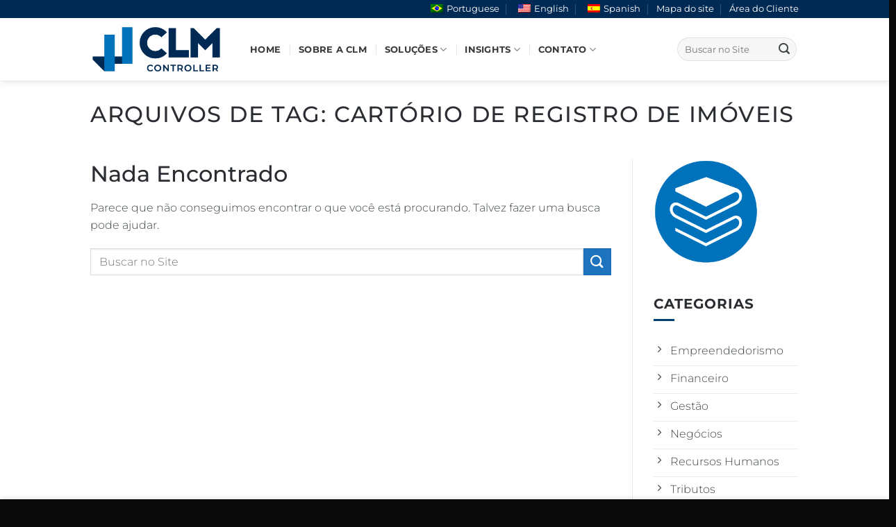

--- FILE ---
content_type: text/html; charset=UTF-8
request_url: https://clmcontroller.com.br/tag/cartorio-de-registro-de-imoveis/
body_size: 27001
content:
<!DOCTYPE html>
<html lang="pt-BR" class="loading-site no-js">
<head><meta charset="UTF-8" /><script type="e96dc652f6c7b6d1c9c3cb72-text/javascript">if(navigator.userAgent.match(/MSIE|Internet Explorer/i)||navigator.userAgent.match(/Trident\/7\..*?rv:11/i)){var href=document.location.href;if(!href.match(/[?&]nowprocket/)){if(href.indexOf("?")==-1){if(href.indexOf("#")==-1){document.location.href=href+"?nowprocket=1"}else{document.location.href=href.replace("#","?nowprocket=1#")}}else{if(href.indexOf("#")==-1){document.location.href=href+"&nowprocket=1"}else{document.location.href=href.replace("#","&nowprocket=1#")}}}}</script><script type="e96dc652f6c7b6d1c9c3cb72-text/javascript">(()=>{class RocketLazyLoadScripts{constructor(){this.v="1.2.6",this.triggerEvents=["keydown","mousedown","mousemove","touchmove","touchstart","touchend","wheel"],this.userEventHandler=this.t.bind(this),this.touchStartHandler=this.i.bind(this),this.touchMoveHandler=this.o.bind(this),this.touchEndHandler=this.h.bind(this),this.clickHandler=this.u.bind(this),this.interceptedClicks=[],this.interceptedClickListeners=[],this.l(this),window.addEventListener("pageshow",(t=>{this.persisted=t.persisted,this.everythingLoaded&&this.m()})),this.CSPIssue=sessionStorage.getItem("rocketCSPIssue"),document.addEventListener("securitypolicyviolation",(t=>{this.CSPIssue||"script-src-elem"!==t.violatedDirective||"data"!==t.blockedURI||(this.CSPIssue=!0,sessionStorage.setItem("rocketCSPIssue",!0))})),document.addEventListener("DOMContentLoaded",(()=>{this.k()})),this.delayedScripts={normal:[],async:[],defer:[]},this.trash=[],this.allJQueries=[]}p(t){document.hidden?t.t():(this.triggerEvents.forEach((e=>window.addEventListener(e,t.userEventHandler,{passive:!0}))),window.addEventListener("touchstart",t.touchStartHandler,{passive:!0}),window.addEventListener("mousedown",t.touchStartHandler),document.addEventListener("visibilitychange",t.userEventHandler))}_(){this.triggerEvents.forEach((t=>window.removeEventListener(t,this.userEventHandler,{passive:!0}))),document.removeEventListener("visibilitychange",this.userEventHandler)}i(t){"HTML"!==t.target.tagName&&(window.addEventListener("touchend",this.touchEndHandler),window.addEventListener("mouseup",this.touchEndHandler),window.addEventListener("touchmove",this.touchMoveHandler,{passive:!0}),window.addEventListener("mousemove",this.touchMoveHandler),t.target.addEventListener("click",this.clickHandler),this.L(t.target,!0),this.S(t.target,"onclick","rocket-onclick"),this.C())}o(t){window.removeEventListener("touchend",this.touchEndHandler),window.removeEventListener("mouseup",this.touchEndHandler),window.removeEventListener("touchmove",this.touchMoveHandler,{passive:!0}),window.removeEventListener("mousemove",this.touchMoveHandler),t.target.removeEventListener("click",this.clickHandler),this.L(t.target,!1),this.S(t.target,"rocket-onclick","onclick"),this.M()}h(){window.removeEventListener("touchend",this.touchEndHandler),window.removeEventListener("mouseup",this.touchEndHandler),window.removeEventListener("touchmove",this.touchMoveHandler,{passive:!0}),window.removeEventListener("mousemove",this.touchMoveHandler)}u(t){t.target.removeEventListener("click",this.clickHandler),this.L(t.target,!1),this.S(t.target,"rocket-onclick","onclick"),this.interceptedClicks.push(t),t.preventDefault(),t.stopPropagation(),t.stopImmediatePropagation(),this.M()}O(){window.removeEventListener("touchstart",this.touchStartHandler,{passive:!0}),window.removeEventListener("mousedown",this.touchStartHandler),this.interceptedClicks.forEach((t=>{t.target.dispatchEvent(new MouseEvent("click",{view:t.view,bubbles:!0,cancelable:!0}))}))}l(t){EventTarget.prototype.addEventListenerWPRocketBase=EventTarget.prototype.addEventListener,EventTarget.prototype.addEventListener=function(e,i,o){"click"!==e||t.windowLoaded||i===t.clickHandler||t.interceptedClickListeners.push({target:this,func:i,options:o}),(this||window).addEventListenerWPRocketBase(e,i,o)}}L(t,e){this.interceptedClickListeners.forEach((i=>{i.target===t&&(e?t.removeEventListener("click",i.func,i.options):t.addEventListener("click",i.func,i.options))})),t.parentNode!==document.documentElement&&this.L(t.parentNode,e)}D(){return new Promise((t=>{this.P?this.M=t:t()}))}C(){this.P=!0}M(){this.P=!1}S(t,e,i){t.hasAttribute&&t.hasAttribute(e)&&(event.target.setAttribute(i,event.target.getAttribute(e)),event.target.removeAttribute(e))}t(){this._(this),"loading"===document.readyState?document.addEventListener("DOMContentLoaded",this.R.bind(this)):this.R()}k(){let t=[];document.querySelectorAll("script[type=rocketlazyloadscript][data-rocket-src]").forEach((e=>{let i=e.getAttribute("data-rocket-src");if(i&&!i.startsWith("data:")){0===i.indexOf("//")&&(i=location.protocol+i);try{const o=new URL(i).origin;o!==location.origin&&t.push({src:o,crossOrigin:e.crossOrigin||"module"===e.getAttribute("data-rocket-type")})}catch(t){}}})),t=[...new Map(t.map((t=>[JSON.stringify(t),t]))).values()],this.T(t,"preconnect")}async R(){this.lastBreath=Date.now(),this.j(this),this.F(this),this.I(),this.W(),this.q(),await this.A(this.delayedScripts.normal),await this.A(this.delayedScripts.defer),await this.A(this.delayedScripts.async);try{await this.U(),await this.H(this),await this.J()}catch(t){console.error(t)}window.dispatchEvent(new Event("rocket-allScriptsLoaded")),this.everythingLoaded=!0,this.D().then((()=>{this.O()})),this.N()}W(){document.querySelectorAll("script[type=rocketlazyloadscript]").forEach((t=>{t.hasAttribute("data-rocket-src")?t.hasAttribute("async")&&!1!==t.async?this.delayedScripts.async.push(t):t.hasAttribute("defer")&&!1!==t.defer||"module"===t.getAttribute("data-rocket-type")?this.delayedScripts.defer.push(t):this.delayedScripts.normal.push(t):this.delayedScripts.normal.push(t)}))}async B(t){if(await this.G(),!0!==t.noModule||!("noModule"in HTMLScriptElement.prototype))return new Promise((e=>{let i;function o(){(i||t).setAttribute("data-rocket-status","executed"),e()}try{if(navigator.userAgent.indexOf("Firefox/")>0||""===navigator.vendor||this.CSPIssue)i=document.createElement("script"),[...t.attributes].forEach((t=>{let e=t.nodeName;"type"!==e&&("data-rocket-type"===e&&(e="type"),"data-rocket-src"===e&&(e="src"),i.setAttribute(e,t.nodeValue))})),t.text&&(i.text=t.text),i.hasAttribute("src")?(i.addEventListener("load",o),i.addEventListener("error",(function(){i.setAttribute("data-rocket-status","failed-network"),e()})),setTimeout((()=>{i.isConnected||e()}),1)):(i.text=t.text,o()),t.parentNode.replaceChild(i,t);else{const i=t.getAttribute("data-rocket-type"),s=t.getAttribute("data-rocket-src");i?(t.type=i,t.removeAttribute("data-rocket-type")):t.removeAttribute("type"),t.addEventListener("load",o),t.addEventListener("error",(i=>{this.CSPIssue&&i.target.src.startsWith("data:")?(console.log("WPRocket: data-uri blocked by CSP -> fallback"),t.removeAttribute("src"),this.B(t).then(e)):(t.setAttribute("data-rocket-status","failed-network"),e())})),s?(t.removeAttribute("data-rocket-src"),t.src=s):t.src="data:text/javascript;base64,"+window.btoa(unescape(encodeURIComponent(t.text)))}}catch(i){t.setAttribute("data-rocket-status","failed-transform"),e()}}));t.setAttribute("data-rocket-status","skipped")}async A(t){const e=t.shift();return e&&e.isConnected?(await this.B(e),this.A(t)):Promise.resolve()}q(){this.T([...this.delayedScripts.normal,...this.delayedScripts.defer,...this.delayedScripts.async],"preload")}T(t,e){var i=document.createDocumentFragment();t.forEach((t=>{const o=t.getAttribute&&t.getAttribute("data-rocket-src")||t.src;if(o&&!o.startsWith("data:")){const s=document.createElement("link");s.href=o,s.rel=e,"preconnect"!==e&&(s.as="script"),t.getAttribute&&"module"===t.getAttribute("data-rocket-type")&&(s.crossOrigin=!0),t.crossOrigin&&(s.crossOrigin=t.crossOrigin),t.integrity&&(s.integrity=t.integrity),i.appendChild(s),this.trash.push(s)}})),document.head.appendChild(i)}j(t){let e={};function i(i,o){return e[o].eventsToRewrite.indexOf(i)>=0&&!t.everythingLoaded?"rocket-"+i:i}function o(t,o){!function(t){e[t]||(e[t]={originalFunctions:{add:t.addEventListener,remove:t.removeEventListener},eventsToRewrite:[]},t.addEventListener=function(){arguments[0]=i(arguments[0],t),e[t].originalFunctions.add.apply(t,arguments)},t.removeEventListener=function(){arguments[0]=i(arguments[0],t),e[t].originalFunctions.remove.apply(t,arguments)})}(t),e[t].eventsToRewrite.push(o)}function s(e,i){let o=e[i];e[i]=null,Object.defineProperty(e,i,{get:()=>o||function(){},set(s){t.everythingLoaded?o=s:e["rocket"+i]=o=s}})}o(document,"DOMContentLoaded"),o(window,"DOMContentLoaded"),o(window,"load"),o(window,"pageshow"),o(document,"readystatechange"),s(document,"onreadystatechange"),s(window,"onload"),s(window,"onpageshow");try{Object.defineProperty(document,"readyState",{get:()=>t.rocketReadyState,set(e){t.rocketReadyState=e},configurable:!0}),document.readyState="loading"}catch(t){console.log("WPRocket DJE readyState conflict, bypassing")}}F(t){let e;function i(e){return t.everythingLoaded?e:e.split(" ").map((t=>"load"===t||0===t.indexOf("load.")?"rocket-jquery-load":t)).join(" ")}function o(o){function s(t){const e=o.fn[t];o.fn[t]=o.fn.init.prototype[t]=function(){return this[0]===window&&("string"==typeof arguments[0]||arguments[0]instanceof String?arguments[0]=i(arguments[0]):"object"==typeof arguments[0]&&Object.keys(arguments[0]).forEach((t=>{const e=arguments[0][t];delete arguments[0][t],arguments[0][i(t)]=e}))),e.apply(this,arguments),this}}o&&o.fn&&!t.allJQueries.includes(o)&&(o.fn.ready=o.fn.init.prototype.ready=function(e){return t.domReadyFired?e.bind(document)(o):document.addEventListener("rocket-DOMContentLoaded",(()=>e.bind(document)(o))),o([])},s("on"),s("one"),t.allJQueries.push(o)),e=o}o(window.jQuery),Object.defineProperty(window,"jQuery",{get:()=>e,set(t){o(t)}})}async H(t){const e=document.querySelector("script[data-webpack]");e&&(await async function(){return new Promise((t=>{e.addEventListener("load",t),e.addEventListener("error",t)}))}(),await t.K(),await t.H(t))}async U(){this.domReadyFired=!0;try{document.readyState="interactive"}catch(t){}await this.G(),document.dispatchEvent(new Event("rocket-readystatechange")),await this.G(),document.rocketonreadystatechange&&document.rocketonreadystatechange(),await this.G(),document.dispatchEvent(new Event("rocket-DOMContentLoaded")),await this.G(),window.dispatchEvent(new Event("rocket-DOMContentLoaded"))}async J(){try{document.readyState="complete"}catch(t){}await this.G(),document.dispatchEvent(new Event("rocket-readystatechange")),await this.G(),document.rocketonreadystatechange&&document.rocketonreadystatechange(),await this.G(),window.dispatchEvent(new Event("rocket-load")),await this.G(),window.rocketonload&&window.rocketonload(),await this.G(),this.allJQueries.forEach((t=>t(window).trigger("rocket-jquery-load"))),await this.G();const t=new Event("rocket-pageshow");t.persisted=this.persisted,window.dispatchEvent(t),await this.G(),window.rocketonpageshow&&window.rocketonpageshow({persisted:this.persisted}),this.windowLoaded=!0}m(){document.onreadystatechange&&document.onreadystatechange(),window.onload&&window.onload(),window.onpageshow&&window.onpageshow({persisted:this.persisted})}I(){const t=new Map;document.write=document.writeln=function(e){const i=document.currentScript;i||console.error("WPRocket unable to document.write this: "+e);const o=document.createRange(),s=i.parentElement;let n=t.get(i);void 0===n&&(n=i.nextSibling,t.set(i,n));const c=document.createDocumentFragment();o.setStart(c,0),c.appendChild(o.createContextualFragment(e)),s.insertBefore(c,n)}}async G(){Date.now()-this.lastBreath>45&&(await this.K(),this.lastBreath=Date.now())}async K(){return document.hidden?new Promise((t=>setTimeout(t))):new Promise((t=>requestAnimationFrame(t)))}N(){this.trash.forEach((t=>t.remove()))}static run(){const t=new RocketLazyLoadScripts;t.p(t)}}RocketLazyLoadScripts.run()})();</script>
	
	<link rel="profile" href="https://gmpg.org/xfn/11" />
	<link rel="pingback" href="https://clmcontroller.com.br/xmlrpc.php" />

	<script type="rocketlazyloadscript">(function(html){html.className = html.className.replace(/\bno-js\b/,'js')})(document.documentElement);</script>
<meta name='robots' content='index, follow, max-image-preview:large, max-snippet:-1, max-video-preview:-1' />
	<style>img:is([sizes="auto" i], [sizes^="auto," i]) { contain-intrinsic-size: 3000px 1500px }</style>
	
<!-- Google Tag Manager for WordPress by gtm4wp.com -->
<script data-cfasync="false" data-pagespeed-no-defer>
	var gtm4wp_datalayer_name = "dataLayer";
	var dataLayer = dataLayer || [];
</script>
<!-- End Google Tag Manager for WordPress by gtm4wp.com --><meta name="viewport" content="width=device-width, initial-scale=1" />
	<!-- This site is optimized with the Yoast SEO Premium plugin v23.8 (Yoast SEO v26.8) - https://yoast.com/product/yoast-seo-premium-wordpress/ -->
	<title>Cartório de Registro de Imóveis | CLM Controller</title><link rel="preload" data-rocket-preload as="style" href="https://fonts.googleapis.com/css?family=Montserrat&#038;display=swap" /><script src="/cdn-cgi/scripts/7d0fa10a/cloudflare-static/rocket-loader.min.js" data-cf-settings="e96dc652f6c7b6d1c9c3cb72-|49"></script><style type="text/css">@font-face {font-family:Montserrat;font-style:normal;font-weight:400;src:url(/cf-fonts/s/montserrat/5.0.16/vietnamese/400/normal.woff2);unicode-range:U+0102-0103,U+0110-0111,U+0128-0129,U+0168-0169,U+01A0-01A1,U+01AF-01B0,U+0300-0301,U+0303-0304,U+0308-0309,U+0323,U+0329,U+1EA0-1EF9,U+20AB;font-display:swap;}@font-face {font-family:Montserrat;font-style:normal;font-weight:400;src:url(/cf-fonts/s/montserrat/5.0.16/cyrillic-ext/400/normal.woff2);unicode-range:U+0460-052F,U+1C80-1C88,U+20B4,U+2DE0-2DFF,U+A640-A69F,U+FE2E-FE2F;font-display:swap;}@font-face {font-family:Montserrat;font-style:normal;font-weight:400;src:url(/cf-fonts/s/montserrat/5.0.16/cyrillic/400/normal.woff2);unicode-range:U+0301,U+0400-045F,U+0490-0491,U+04B0-04B1,U+2116;font-display:swap;}@font-face {font-family:Montserrat;font-style:normal;font-weight:400;src:url(/cf-fonts/s/montserrat/5.0.16/latin/400/normal.woff2);unicode-range:U+0000-00FF,U+0131,U+0152-0153,U+02BB-02BC,U+02C6,U+02DA,U+02DC,U+0304,U+0308,U+0329,U+2000-206F,U+2074,U+20AC,U+2122,U+2191,U+2193,U+2212,U+2215,U+FEFF,U+FFFD;font-display:swap;}@font-face {font-family:Montserrat;font-style:normal;font-weight:400;src:url(/cf-fonts/s/montserrat/5.0.16/latin-ext/400/normal.woff2);unicode-range:U+0100-02AF,U+0304,U+0308,U+0329,U+1E00-1E9F,U+1EF2-1EFF,U+2020,U+20A0-20AB,U+20AD-20CF,U+2113,U+2C60-2C7F,U+A720-A7FF;font-display:swap;}</style><noscript><link rel="stylesheet" href="https://fonts.googleapis.com/css?family=Montserrat&#038;display=swap" /></noscript>
	<meta name="description" content="Cartório de Registro de Imóveis . Conte com a melhor contabilidade do Brasil. | CLM Controller" />
	<link rel="canonical" href="https://clmcontroller.com.br/tag/cartorio-de-registro-de-imoveis/" />
	<meta property="og:locale" content="pt_BR" />
	<meta property="og:type" content="article" />
	<meta property="og:title" content="Arquivo de Cartório de Registro de Imóveis" />
	<meta property="og:description" content="Cartório de Registro de Imóveis . Conte com a melhor contabilidade do Brasil. | CLM Controller" />
	<meta property="og:url" content="https://clmcontroller.com.br/tag/cartorio-de-registro-de-imoveis/" />
	<meta property="og:site_name" content="CLM Controller" />
	<meta property="og:image" content="https://clmcontroller.com.br/wp-content/uploads/2023/06/CLM_Controller-Fachada-Close-1.jpg" />
	<meta property="og:image:width" content="1080" />
	<meta property="og:image:height" content="778" />
	<meta property="og:image:type" content="image/jpeg" />
	<meta name="twitter:card" content="summary_large_image" />
	<script type="application/ld+json" class="yoast-schema-graph">{"@context":"https://schema.org","@graph":[{"@type":"CollectionPage","@id":"https://clmcontroller.com.br/tag/cartorio-de-registro-de-imoveis/","url":"https://clmcontroller.com.br/tag/cartorio-de-registro-de-imoveis/","name":"Cartório de Registro de Imóveis | CLM Controller","isPartOf":{"@id":"https://clmcontroller.com.br/#website"},"description":"Cartório de Registro de Imóveis . Conte com a melhor contabilidade do Brasil. | CLM Controller","breadcrumb":{"@id":"https://clmcontroller.com.br/tag/cartorio-de-registro-de-imoveis/#breadcrumb"},"inLanguage":"pt-BR"},{"@type":"BreadcrumbList","@id":"https://clmcontroller.com.br/tag/cartorio-de-registro-de-imoveis/#breadcrumb","itemListElement":[{"@type":"ListItem","position":1,"name":"Início","item":"https://clmcontroller.com.br/"},{"@type":"ListItem","position":2,"name":"Cartório de Registro de Imóveis"}]},{"@type":"WebSite","@id":"https://clmcontroller.com.br/#website","url":"https://clmcontroller.com.br/","name":"CLM Controller","description":"Excelência em Gestão Financeira e Contábil","publisher":{"@id":"https://clmcontroller.com.br/#organization"},"alternateName":"CLM Contabilidade","potentialAction":[{"@type":"SearchAction","target":{"@type":"EntryPoint","urlTemplate":"https://clmcontroller.com.br/?s={search_term_string}"},"query-input":{"@type":"PropertyValueSpecification","valueRequired":true,"valueName":"search_term_string"}}],"inLanguage":"pt-BR"},{"@type":"Organization","@id":"https://clmcontroller.com.br/#organization","name":"CLM Controller","alternateName":"CLM Contabilidade","url":"https://clmcontroller.com.br/","logo":{"@type":"ImageObject","inLanguage":"pt-BR","@id":"https://clmcontroller.com.br/#/schema/logo/image/","url":"https://clmcontroller.com.br/wp-content/uploads/2023/06/CLM_Controller-Site_Icon_C-512px.png","contentUrl":"https://clmcontroller.com.br/wp-content/uploads/2023/06/CLM_Controller-Site_Icon_C-512px.png","width":512,"height":512,"caption":"CLM Controller"},"image":{"@id":"https://clmcontroller.com.br/#/schema/logo/image/"},"sameAs":["https://www.facebook.com/clmcontroller/","https://www.instagram.com/clmcontroller/","https://www.linkedin.com/company/clmcontroller/","https://www.youtube.com/channel/UCCVl-folU-hO5Ym0e3QjgNA/"]}]}</script>
	<!-- / Yoast SEO Premium plugin. -->



<script type="rocketlazyloadscript">
dataLayer = [[]];
</script>
<!-- Google Tag Manager -->
<script type="rocketlazyloadscript">(function(w,d,s,l,i){w[l]=w[l]||[];w[l].push({'gtm.start':
new Date().getTime(),event:'gtm.js'});var f=d.getElementsByTagName(s)[0],
j=d.createElement(s),dl=l!='dataLayer'?'&l='+l:'';j.async=true;j.src=
'https://www.googletagmanager.com/gtm.js?id='+i+dl;f.parentNode.insertBefore(j,f);
})(window,document,'script','dataLayer','GTM-KGH2FCN');</script>
<!-- End Google Tag Manager --><link rel='dns-prefetch' href='//cdnjs.cloudflare.com' />
<link rel='dns-prefetch' href='//fonts.googleapis.com' />

<link rel='prefetch' href='https://clmcontroller.com.br/wp-content/themes/flatsome/assets/js/flatsome.js?ver=e1ad26bd5672989785e1' />
<link rel='prefetch' href='https://clmcontroller.com.br/wp-content/themes/flatsome/assets/js/chunk.slider.js?ver=3.19.14' />
<link rel='prefetch' href='https://clmcontroller.com.br/wp-content/themes/flatsome/assets/js/chunk.popups.js?ver=3.19.14' />
<link rel='prefetch' href='https://clmcontroller.com.br/wp-content/themes/flatsome/assets/js/chunk.tooltips.js?ver=3.19.14' />
<link rel="alternate" type="application/rss+xml" title="Feed para CLM Controller &raquo;" href="https://clmcontroller.com.br/feed/" />
<link rel="alternate" type="application/rss+xml" title="Feed de CLM Controller &raquo; Story" href="https://clmcontroller.com.br/web-stories/feed/"><link data-minify="1" rel='stylesheet' id='trp-language-switcher-style-css' href='https://clmcontroller.com.br/wp-content/cache/min/1/wp-content/plugins/translatepress-multilingual/assets/css/trp-language-switcher.css?ver=1769450359' type='text/css' media='all' />
<link data-minify="1" rel='stylesheet' id='font-awesome-css' href='https://clmcontroller.com.br/wp-content/cache/min/1/ajax/libs/font-awesome/6.2.1/css/all.min.css?ver=1769450359' type='text/css' media='all' />
<link data-minify="1" rel='stylesheet' id='tablepress-default-css' href='https://clmcontroller.com.br/wp-content/cache/min/1/wp-content/plugins/tablepress/css/build/default.css?ver=1769450359' type='text/css' media='all' />
<link data-minify="1" rel='stylesheet' id='flatsome-main-css' href='https://clmcontroller.com.br/wp-content/cache/min/1/wp-content/themes/flatsome/assets/css/flatsome.css?ver=1769450359' type='text/css' media='all' />
<style id='flatsome-main-inline-css' type='text/css'>
@font-face {
				font-family: "fl-icons";
				font-display: block;
				src: url(https://clmcontroller.com.br/wp-content/themes/flatsome/assets/css/icons/fl-icons.eot?v=3.19.14);
				src:
					url(https://clmcontroller.com.br/wp-content/themes/flatsome/assets/css/icons/fl-icons.eot#iefix?v=3.19.14) format("embedded-opentype"),
					url(https://clmcontroller.com.br/wp-content/themes/flatsome/assets/css/icons/fl-icons.woff2?v=3.19.14) format("woff2"),
					url(https://clmcontroller.com.br/wp-content/themes/flatsome/assets/css/icons/fl-icons.ttf?v=3.19.14) format("truetype"),
					url(https://clmcontroller.com.br/wp-content/themes/flatsome/assets/css/icons/fl-icons.woff?v=3.19.14) format("woff"),
					url(https://clmcontroller.com.br/wp-content/themes/flatsome/assets/css/icons/fl-icons.svg?v=3.19.14#fl-icons) format("svg");
			}
</style>
<link rel='stylesheet' id='flatsome-style-css' href='https://clmcontroller.com.br/wp-content/themes/clm-controller/style.css?ver=3.0' type='text/css' media='all' />

<link data-minify="1" rel='stylesheet' id='microthemer-css' href='https://clmcontroller.com.br/wp-content/cache/min/1/wp-content/micro-themes/active-styles.css?ver=1769450359' type='text/css' media='all' />
<script type="rocketlazyloadscript" data-rocket-type="text/javascript" data-rocket-src="https://clmcontroller.com.br/wp-includes/js/jquery/jquery.min.js?ver=3.7.1" id="jquery-core-js" defer></script>
<!-- Google Tag Manager -->
<script type="rocketlazyloadscript">(function(w,d,s,l,i){w[l]=w[l]||[];w[l].push({'gtm.start':
new Date().getTime(),event:'gtm.js'});var f=d.getElementsByTagName(s)[0],
j=d.createElement(s),dl=l!='dataLayer'?'&l='+l:'';j.async=true;j.src=
'https://www.googletagmanager.com/gtm.js?id='+i+dl;f.parentNode.insertBefore(j,f);
})(window,document,'script','dataLayer','GTM-T7XV6W3D');</script>
<!-- End Google Tag Manager --><link rel="alternate" hreflang="pt" href="https://clmcontroller.com.br/tag/cartorio-de-registro-de-imoveis/"/>
<link rel="alternate" hreflang="en" href="https://clmcontroller.com.br/en/tag/land-registry-office/"/>
<link rel="alternate" hreflang="es" href="https://clmcontroller.com.br/es/etiqueta/registro-de-la-propiedad/"/>
<link rel="alternate" hreflang="x-default" href="https://clmcontroller.com.br/tag/cartorio-de-registro-de-imoveis/"/>

<!-- Google Tag Manager for WordPress by gtm4wp.com -->
<!-- GTM Container placement set to footer -->
<script data-cfasync="false" data-pagespeed-no-defer>
	var dataLayer_content = {"pagePostType":false,"pagePostType2":"tag-"};
	dataLayer.push( dataLayer_content );
</script>
<script type="rocketlazyloadscript" data-cfasync="false" data-pagespeed-no-defer>
(function(w,d,s,l,i){w[l]=w[l]||[];w[l].push({'gtm.start':
new Date().getTime(),event:'gtm.js'});var f=d.getElementsByTagName(s)[0],
j=d.createElement(s),dl=l!='dataLayer'?'&l='+l:'';j.async=true;j.src=
'//www.googletagmanager.com/gtm.js?id='+i+dl;f.parentNode.insertBefore(j,f);
})(window,document,'script','dataLayer','GTM-T7XV6W3D');
</script>
<!-- End Google Tag Manager for WordPress by gtm4wp.com --><!-- Hotjar Tracking Code for https://clmcontroller.com.br/ -->
<script type="rocketlazyloadscript">
    (function(h,o,t,j,a,r){
        h.hj=h.hj||function(){(h.hj.q=h.hj.q||[]).push(arguments)};
        h._hjSettings={hjid:6475591,hjsv:6};
        a=o.getElementsByTagName('head')[0];
        r=o.createElement('script');r.async=1;
        r.src=t+h._hjSettings.hjid+j+h._hjSettings.hjsv;
        a.appendChild(r);
    })(window,document,'https://static.hotjar.com/c/hotjar-','.js?sv=');
</script><script type="application/ld+json">
{
  "@context": "https://schema.org",
  "@type": "LocalBusiness",
  "name": "CLM Controller",
  "image": "https://clmcontroller.com.br/wp-content/uploads/2023/06/CLM_Controller-350px.png",
  "@id": "https://clmcontroller.com.br/",
  "url": "https://clmcontroller.com.br/",
  "telephone": "(11) 3643-5600",
  "priceRange": "0,00",
  "address": {
    "@type": "PostalAddress",
    "streetAddress": "Rua João Anes, Nº 22 - Bairro Alto da Lapa,",
    "addressLocality": "São Paulo",
    "postalCode": "05060-020",
    "addressCountry": "BR"
  },
  "openingHoursSpecification": [{
    "@type": "OpeningHoursSpecification",
    "dayOfWeek": "Monday",
    "opens": "08:30",
    "closes": "18:00"
  },{
    "@type": "OpeningHoursSpecification",
    "dayOfWeek": "Tuesday",
    "opens": "08:30",
    "closes": "18:00"
  },{
    "@type": "OpeningHoursSpecification",
    "dayOfWeek": "Wednesday",
    "opens": "08:30",
    "closes": "18:00"
  },{
    "@type": "OpeningHoursSpecification",
    "dayOfWeek": "Thursday",
    "opens": "08:30",
    "closes": "18:00"
  },{
    "@type": "OpeningHoursSpecification",
    "dayOfWeek": "Friday",
    "opens": "08:30",
    "closes": "18:00"
  }] 
}
</script><link rel="icon" href="https://clmcontroller.com.br/wp-content/uploads/2023/06/cropped-CLM_Controller-Site_Icon_C-512px-32x32.webp" sizes="32x32" />
<link rel="icon" href="https://clmcontroller.com.br/wp-content/uploads/2023/06/cropped-CLM_Controller-Site_Icon_C-512px-192x192.webp" sizes="192x192" />
<link rel="apple-touch-icon" href="https://clmcontroller.com.br/wp-content/uploads/2023/06/cropped-CLM_Controller-Site_Icon_C-512px-180x180.webp" />
<meta name="msapplication-TileImage" content="https://clmcontroller.com.br/wp-content/uploads/2023/06/cropped-CLM_Controller-Site_Icon_C-512px-270x270.png" />
<style id="custom-css" type="text/css">:root {--primary-color: #002a54;--fs-color-primary: #002a54;--fs-color-secondary: #1e73be;--fs-color-success: #0480c7;--fs-color-alert: #b20000;--fs-experimental-link-color: #003875;--fs-experimental-link-color-hover: #0072bc;}.tooltipster-base {--tooltip-color: #fff;--tooltip-bg-color: #000;}.off-canvas-right .mfp-content, .off-canvas-left .mfp-content {--drawer-width: 300px;}.container-width, .full-width .ubermenu-nav, .container, .row{max-width: 1050px}.row.row-collapse{max-width: 1020px}.row.row-small{max-width: 1042.5px}.row.row-large{max-width: 1080px}.flatsome-cookies {background-color: #8da6bf}.header-main{height: 90px}#logo img{max-height: 90px}#logo{width:200px;}#logo img{padding:5px 0;}#logo a{max-width:200px;}.stuck #logo img{padding:7px 0;}.header-bottom{min-height: 10px}.header-top{min-height: 25px}.transparent .header-main{height: 90px}.transparent #logo img{max-height: 90px}.has-transparent + .page-title:first-of-type,.has-transparent + #main > .page-title,.has-transparent + #main > div > .page-title,.has-transparent + #main .page-header-wrapper:first-of-type .page-title{padding-top: 120px;}.transparent .header-wrapper{background-color: #002544!important;}.transparent .top-divider{display: none;}.header.show-on-scroll,.stuck .header-main{height:70px!important}.stuck #logo img{max-height: 70px!important}.search-form{ width: 100%;}.header-bg-color {background-color: rgba(255,255,255,0.9)}.header-bottom {background-color: #f1f1f1}.top-bar-nav > li > a{line-height: 16px }.header-main .nav > li > a{line-height: 45px }.header-bottom-nav > li > a{line-height: 16px }@media (max-width: 549px) {.header-main{height: 65px}#logo img{max-height: 65px}}.main-menu-overlay{background-color: #00356b}.nav-dropdown-has-arrow.nav-dropdown-has-border li.has-dropdown:before{border-bottom-color: #ffffff;}.nav .nav-dropdown{border-color: #ffffff }.nav-dropdown{border-radius:3px}.nav-dropdown{font-size:90%}.nav-dropdown-has-arrow li.has-dropdown:after{border-bottom-color: #ffffff;}.nav .nav-dropdown{background-color: #ffffff}.header-top{background-color:#002a54!important;}body{color: #3d4546}h1,h2,h3,h4,h5,h6,.heading-font{color: #2a2d31;}body{font-size: 100%;}@media screen and (max-width: 549px){body{font-size: 100%;}}body{font-family: Montserrat, sans-serif;}body {font-weight: 300;font-style: normal;}.nav > li > a {font-family: Montserrat, sans-serif;}.mobile-sidebar-levels-2 .nav > li > ul > li > a {font-family: Montserrat, sans-serif;}.nav > li > a,.mobile-sidebar-levels-2 .nav > li > ul > li > a {font-weight: 700;font-style: normal;}h1,h2,h3,h4,h5,h6,.heading-font, .off-canvas-center .nav-sidebar.nav-vertical > li > a{font-family: Montserrat, sans-serif;}h1,h2,h3,h4,h5,h6,.heading-font,.banner h1,.banner h2 {font-weight: 500;font-style: normal;}.alt-font{font-family: Montserrat, sans-serif;}.alt-font {font-weight: 300!important;font-style: normal!important;}.header:not(.transparent) .top-bar-nav > li > a {color: #ffffff;}.header:not(.transparent) .top-bar-nav.nav > li > a:hover,.header:not(.transparent) .top-bar-nav.nav > li.active > a,.header:not(.transparent) .top-bar-nav.nav > li.current > a,.header:not(.transparent) .top-bar-nav.nav > li > a.active,.header:not(.transparent) .top-bar-nav.nav > li > a.current{color: #6cafe9;}.top-bar-nav.nav-line-bottom > li > a:before,.top-bar-nav.nav-line-grow > li > a:before,.top-bar-nav.nav-line > li > a:before,.top-bar-nav.nav-box > li > a:hover,.top-bar-nav.nav-box > li.active > a,.top-bar-nav.nav-pills > li > a:hover,.top-bar-nav.nav-pills > li.active > a{color:#FFF!important;background-color: #6cafe9;}.header:not(.transparent) .header-nav-main.nav > li > a {color: #363939;}.header:not(.transparent) .header-nav-main.nav > li > a:hover,.header:not(.transparent) .header-nav-main.nav > li.active > a,.header:not(.transparent) .header-nav-main.nav > li.current > a,.header:not(.transparent) .header-nav-main.nav > li > a.active,.header:not(.transparent) .header-nav-main.nav > li > a.current{color: #025891;}.header-nav-main.nav-line-bottom > li > a:before,.header-nav-main.nav-line-grow > li > a:before,.header-nav-main.nav-line > li > a:before,.header-nav-main.nav-box > li > a:hover,.header-nav-main.nav-box > li.active > a,.header-nav-main.nav-pills > li > a:hover,.header-nav-main.nav-pills > li.active > a{color:#FFF!important;background-color: #025891;}.widget:where(:not(.widget_shopping_cart)) a{color: #5b5b5b;}.widget:where(:not(.widget_shopping_cart)) a:hover{color: #0072bc;}.widget .tagcloud a:hover{border-color: #0072bc; background-color: #0072bc;}.is-divider{background-color: #ffffff;}.header-main .social-icons,.header-main .cart-icon strong,.header-main .menu-title,.header-main .header-button > .button.is-outline,.header-main .nav > li > a > i:not(.icon-angle-down){color: #23415c!important;}.header-main .header-button > .button.is-outline,.header-main .cart-icon strong:after,.header-main .cart-icon strong{border-color: #23415c!important;}.header-main .header-button > .button:not(.is-outline){background-color: #23415c!important;}.header-main .current-dropdown .cart-icon strong,.header-main .header-button > .button:hover,.header-main .header-button > .button:hover i,.header-main .header-button > .button:hover span{color:#FFF!important;}.header-main .menu-title:hover,.header-main .social-icons a:hover,.header-main .header-button > .button.is-outline:hover,.header-main .nav > li > a:hover > i:not(.icon-angle-down){color: #1a5a84!important;}.header-main .current-dropdown .cart-icon strong,.header-main .header-button > .button:hover{background-color: #1a5a84!important;}.header-main .current-dropdown .cart-icon strong:after,.header-main .current-dropdown .cart-icon strong,.header-main .header-button > .button:hover{border-color: #1a5a84!important;}.footer-2{background-color: #212121}.absolute-footer, html{background-color: #0a0a0a}.nav-vertical-fly-out > li + li {border-top-width: 1px; border-top-style: solid;}/* Custom CSS Mobile */@media (max-width: 549px){/* Single Post Title */.entry-title {padding-top: 90px;font-size: 30px;}/* Single Post Meta */.entry-meta {font-size: 12px;font-weight: 400;color: #ffffffbd;}/* Single Post Title Image */.featured-title .page-title-inner {padding-bottom: 30px;padding-left: 5px;padding-right: 5px}}.label-new.menu-item > a:after{content:"Novo";}.label-hot.menu-item > a:after{content:"Quente";}.label-sale.menu-item > a:after{content:"Promoção";}.label-popular.menu-item > a:after{content:"Popular";}</style>		<style type="text/css" id="wp-custom-css">
			/* */
.back-to-top.active {
    margin-right: 70px!important;
}



/* Search Field - Instant Results */
.header .search-form .autocomplete-suggestions, .header-block .autocomplete-suggestions {
    max-height: 80vh;
    width: 350px;
    float: right;
    background-color: #ffffffe8;
}


/* Sidebar PDC Icon */
.sidebar-icon {
	max-width: 150px;
	margin-top: 0px
}

/* Sidebar PDC Cat Menu */
.sidebar-cat-menu :hover {
	font-weight: 400;
}
.sidebar-cat-menu :active {
	font-weight: 400;
	color: #004071;
}




/* Single Post Title */
.entry-title {
	padding-top: 90px;
}

/* Single Post Meta */
.entry-meta {
	font-size: 20px;
	font-weight: 400;
	color: #ffffffbd;
}

/* Single Post Title Image */
.featured-title .page-title-inner {
    padding-bottom: 40px;
}

/* Custom Footer Stack Buttons */
.footer-menu-button {
	color: #999!important;
	text-align: left;
}

/* Custom Footer Widget Remove Title 
.footer-widget span.widget-title {
	display: none;
}
.footer-widget .widget .is-divider {
	display: none;
}*/

/* Footer Blog Customizer */
.footer-blog a {
	font-weight: 400;
	font-size: 14px;
}
.footer-blog {
	padding-left: 10px;
}


/* Archive Pages Titles */
.page-title {
    position: relative;
    font-size: 32px;
    text-align: left;
}

/* Archive Sidebar Archives-Widget */
.sidebar-archives .widget-title {
	display: none!important;
}
.sidebar-wrapper .widget {
	padding: 0px;
	margin: 0px;
}

/* Ajuste títulos - Single post */
.single-post .article-inner .entry-content.single-page h2, .single-post .article-inner .entry-content.single-page h3, .single-post .article-inner .entry-content.single-page h4, .single-post .article-inner .entry-content.single-page h5, .single-post .article-inner .entry-content.single-page h6{
	margin-top: 32px!important;
	margin-bottom: 16px!important;
}


		</style>
		<style id="kirki-inline-styles">/* cyrillic-ext */
@font-face {
  font-family: 'Montserrat';
  font-style: normal;
  font-weight: 300;
  font-display: swap;
  src: url(https://clmcontroller.com.br/wp-content/fonts/montserrat/JTUSjIg1_i6t8kCHKm459WRhyzbi.woff2) format('woff2');
  unicode-range: U+0460-052F, U+1C80-1C8A, U+20B4, U+2DE0-2DFF, U+A640-A69F, U+FE2E-FE2F;
}
/* cyrillic */
@font-face {
  font-family: 'Montserrat';
  font-style: normal;
  font-weight: 300;
  font-display: swap;
  src: url(https://clmcontroller.com.br/wp-content/fonts/montserrat/JTUSjIg1_i6t8kCHKm459W1hyzbi.woff2) format('woff2');
  unicode-range: U+0301, U+0400-045F, U+0490-0491, U+04B0-04B1, U+2116;
}
/* vietnamese */
@font-face {
  font-family: 'Montserrat';
  font-style: normal;
  font-weight: 300;
  font-display: swap;
  src: url(https://clmcontroller.com.br/wp-content/fonts/montserrat/JTUSjIg1_i6t8kCHKm459WZhyzbi.woff2) format('woff2');
  unicode-range: U+0102-0103, U+0110-0111, U+0128-0129, U+0168-0169, U+01A0-01A1, U+01AF-01B0, U+0300-0301, U+0303-0304, U+0308-0309, U+0323, U+0329, U+1EA0-1EF9, U+20AB;
}
/* latin-ext */
@font-face {
  font-family: 'Montserrat';
  font-style: normal;
  font-weight: 300;
  font-display: swap;
  src: url(https://clmcontroller.com.br/wp-content/fonts/montserrat/JTUSjIg1_i6t8kCHKm459Wdhyzbi.woff2) format('woff2');
  unicode-range: U+0100-02BA, U+02BD-02C5, U+02C7-02CC, U+02CE-02D7, U+02DD-02FF, U+0304, U+0308, U+0329, U+1D00-1DBF, U+1E00-1E9F, U+1EF2-1EFF, U+2020, U+20A0-20AB, U+20AD-20C0, U+2113, U+2C60-2C7F, U+A720-A7FF;
}
/* latin */
@font-face {
  font-family: 'Montserrat';
  font-style: normal;
  font-weight: 300;
  font-display: swap;
  src: url(https://clmcontroller.com.br/wp-content/fonts/montserrat/JTUSjIg1_i6t8kCHKm459Wlhyw.woff2) format('woff2');
  unicode-range: U+0000-00FF, U+0131, U+0152-0153, U+02BB-02BC, U+02C6, U+02DA, U+02DC, U+0304, U+0308, U+0329, U+2000-206F, U+20AC, U+2122, U+2191, U+2193, U+2212, U+2215, U+FEFF, U+FFFD;
}
/* cyrillic-ext */
@font-face {
  font-family: 'Montserrat';
  font-style: normal;
  font-weight: 500;
  font-display: swap;
  src: url(https://clmcontroller.com.br/wp-content/fonts/montserrat/JTUSjIg1_i6t8kCHKm459WRhyzbi.woff2) format('woff2');
  unicode-range: U+0460-052F, U+1C80-1C8A, U+20B4, U+2DE0-2DFF, U+A640-A69F, U+FE2E-FE2F;
}
/* cyrillic */
@font-face {
  font-family: 'Montserrat';
  font-style: normal;
  font-weight: 500;
  font-display: swap;
  src: url(https://clmcontroller.com.br/wp-content/fonts/montserrat/JTUSjIg1_i6t8kCHKm459W1hyzbi.woff2) format('woff2');
  unicode-range: U+0301, U+0400-045F, U+0490-0491, U+04B0-04B1, U+2116;
}
/* vietnamese */
@font-face {
  font-family: 'Montserrat';
  font-style: normal;
  font-weight: 500;
  font-display: swap;
  src: url(https://clmcontroller.com.br/wp-content/fonts/montserrat/JTUSjIg1_i6t8kCHKm459WZhyzbi.woff2) format('woff2');
  unicode-range: U+0102-0103, U+0110-0111, U+0128-0129, U+0168-0169, U+01A0-01A1, U+01AF-01B0, U+0300-0301, U+0303-0304, U+0308-0309, U+0323, U+0329, U+1EA0-1EF9, U+20AB;
}
/* latin-ext */
@font-face {
  font-family: 'Montserrat';
  font-style: normal;
  font-weight: 500;
  font-display: swap;
  src: url(https://clmcontroller.com.br/wp-content/fonts/montserrat/JTUSjIg1_i6t8kCHKm459Wdhyzbi.woff2) format('woff2');
  unicode-range: U+0100-02BA, U+02BD-02C5, U+02C7-02CC, U+02CE-02D7, U+02DD-02FF, U+0304, U+0308, U+0329, U+1D00-1DBF, U+1E00-1E9F, U+1EF2-1EFF, U+2020, U+20A0-20AB, U+20AD-20C0, U+2113, U+2C60-2C7F, U+A720-A7FF;
}
/* latin */
@font-face {
  font-family: 'Montserrat';
  font-style: normal;
  font-weight: 500;
  font-display: swap;
  src: url(https://clmcontroller.com.br/wp-content/fonts/montserrat/JTUSjIg1_i6t8kCHKm459Wlhyw.woff2) format('woff2');
  unicode-range: U+0000-00FF, U+0131, U+0152-0153, U+02BB-02BC, U+02C6, U+02DA, U+02DC, U+0304, U+0308, U+0329, U+2000-206F, U+20AC, U+2122, U+2191, U+2193, U+2212, U+2215, U+FEFF, U+FFFD;
}
/* cyrillic-ext */
@font-face {
  font-family: 'Montserrat';
  font-style: normal;
  font-weight: 700;
  font-display: swap;
  src: url(https://clmcontroller.com.br/wp-content/fonts/montserrat/JTUSjIg1_i6t8kCHKm459WRhyzbi.woff2) format('woff2');
  unicode-range: U+0460-052F, U+1C80-1C8A, U+20B4, U+2DE0-2DFF, U+A640-A69F, U+FE2E-FE2F;
}
/* cyrillic */
@font-face {
  font-family: 'Montserrat';
  font-style: normal;
  font-weight: 700;
  font-display: swap;
  src: url(https://clmcontroller.com.br/wp-content/fonts/montserrat/JTUSjIg1_i6t8kCHKm459W1hyzbi.woff2) format('woff2');
  unicode-range: U+0301, U+0400-045F, U+0490-0491, U+04B0-04B1, U+2116;
}
/* vietnamese */
@font-face {
  font-family: 'Montserrat';
  font-style: normal;
  font-weight: 700;
  font-display: swap;
  src: url(https://clmcontroller.com.br/wp-content/fonts/montserrat/JTUSjIg1_i6t8kCHKm459WZhyzbi.woff2) format('woff2');
  unicode-range: U+0102-0103, U+0110-0111, U+0128-0129, U+0168-0169, U+01A0-01A1, U+01AF-01B0, U+0300-0301, U+0303-0304, U+0308-0309, U+0323, U+0329, U+1EA0-1EF9, U+20AB;
}
/* latin-ext */
@font-face {
  font-family: 'Montserrat';
  font-style: normal;
  font-weight: 700;
  font-display: swap;
  src: url(https://clmcontroller.com.br/wp-content/fonts/montserrat/JTUSjIg1_i6t8kCHKm459Wdhyzbi.woff2) format('woff2');
  unicode-range: U+0100-02BA, U+02BD-02C5, U+02C7-02CC, U+02CE-02D7, U+02DD-02FF, U+0304, U+0308, U+0329, U+1D00-1DBF, U+1E00-1E9F, U+1EF2-1EFF, U+2020, U+20A0-20AB, U+20AD-20C0, U+2113, U+2C60-2C7F, U+A720-A7FF;
}
/* latin */
@font-face {
  font-family: 'Montserrat';
  font-style: normal;
  font-weight: 700;
  font-display: swap;
  src: url(https://clmcontroller.com.br/wp-content/fonts/montserrat/JTUSjIg1_i6t8kCHKm459Wlhyw.woff2) format('woff2');
  unicode-range: U+0000-00FF, U+0131, U+0152-0153, U+02BB-02BC, U+02C6, U+02DA, U+02DC, U+0304, U+0308, U+0329, U+2000-206F, U+20AC, U+2122, U+2191, U+2193, U+2212, U+2215, U+FEFF, U+FFFD;
}</style><noscript><style id="rocket-lazyload-nojs-css">.rll-youtube-player, [data-lazy-src]{display:none !important;}</style></noscript></head>

<body data-rsssl=1 class="archive tag tag-cartorio-de-registro-de-imoveis tag-882 wp-theme-flatsome wp-child-theme-clm-controller translatepress-pt_BR full-width header-shadow nav-dropdown-has-arrow nav-dropdown-has-shadow nav-dropdown-has-border parallax-mobile mobile-submenu-toggle">

<!-- Google Tag Manager (noscript) -->
<noscript><iframe src="https://www.googletagmanager.com/ns.html?id=GTM-T7XV6W3D"
height="0" width="0" style="display:none;visibility:hidden"></iframe></noscript>
<!-- End Google Tag Manager (noscript) --><!-- Google Tag Manager (noscript) -->
<noscript><iframe src="https://www.googletagmanager.com/ns.html?id=GTM-KGH2FCN" height="0" width="0" style="display:none;visibility:hidden"></iframe></noscript>
<!-- End Google Tag Manager (noscript) -->
<a class="skip-link screen-reader-text" href="#main">Pular para o conteúdo</a>

<div id="wrapper">

	
	<header id="header" class="header has-sticky sticky-jump">
		<div class="header-wrapper">
			<div id="top-bar" class="header-top hide-for-sticky nav-dark">
    <div class="flex-row container">
      <div class="flex-col hide-for-medium flex-left">
          <ul class="nav nav-left medium-nav-center nav-small  nav-divided">
                        </ul>
      </div>

      <div class="flex-col hide-for-medium flex-center">
          <ul class="nav nav-center nav-small  nav-divided">
                        </ul>
      </div>

      <div class="flex-col hide-for-medium flex-right">
         <ul class="nav top-bar-nav nav-right nav-small  nav-divided">
              <li id="menu-item-61721" class="trp-language-switcher-container menu-item menu-item-type-post_type menu-item-object-language_switcher current-language-menu-item menu-item-61721 menu-item-design-default"><a href="https://clmcontroller.com.br/tag/cartorio-de-registro-de-imoveis/" class="nav-top-link"><span data-no-translation><img class="trp-flag-image" src="data:image/svg+xml,%3Csvg%20xmlns='http://www.w3.org/2000/svg'%20viewBox='0%200%2018%2012'%3E%3C/svg%3E" width="18" height="12" alt="pt_BR" title="Portuguese" data-lazy-src="https://clmcontroller.com.br/wp-content/plugins/translatepress-multilingual/assets/images/flags/pt_BR.png"><noscript><img class="trp-flag-image" src="https://clmcontroller.com.br/wp-content/plugins/translatepress-multilingual/assets/images/flags/pt_BR.png" width="18" height="12" alt="pt_BR" title="Portuguese"></noscript><span class="trp-ls-language-name">Portuguese</span></span></a></li>
<li id="menu-item-61723" class="trp-language-switcher-container menu-item menu-item-type-post_type menu-item-object-language_switcher menu-item-61723 menu-item-design-default"><a href="https://clmcontroller.com.br/en/tag/land-registry-office/" class="nav-top-link"><span data-no-translation><img class="trp-flag-image" src="data:image/svg+xml,%3Csvg%20xmlns='http://www.w3.org/2000/svg'%20viewBox='0%200%2018%2012'%3E%3C/svg%3E" width="18" height="12" alt="en_US" title="English" data-lazy-src="https://clmcontroller.com.br/wp-content/plugins/translatepress-multilingual/assets/images/flags/en_US.png"><noscript><img class="trp-flag-image" src="https://clmcontroller.com.br/wp-content/plugins/translatepress-multilingual/assets/images/flags/en_US.png" width="18" height="12" alt="en_US" title="English"></noscript><span class="trp-ls-language-name">English</span></span></a></li>
<li id="menu-item-61722" class="trp-language-switcher-container menu-item menu-item-type-post_type menu-item-object-language_switcher menu-item-61722 menu-item-design-default"><a href="https://clmcontroller.com.br/es/etiqueta/registro-de-la-propiedad/" class="nav-top-link"><span data-no-translation><img class="trp-flag-image" src="data:image/svg+xml,%3Csvg%20xmlns='http://www.w3.org/2000/svg'%20viewBox='0%200%2018%2012'%3E%3C/svg%3E" width="18" height="12" alt="es_ES" title="Spanish" data-lazy-src="https://clmcontroller.com.br/wp-content/plugins/translatepress-multilingual/assets/images/flags/es_ES.png"><noscript><img class="trp-flag-image" src="https://clmcontroller.com.br/wp-content/plugins/translatepress-multilingual/assets/images/flags/es_ES.png" width="18" height="12" alt="es_ES" title="Spanish"></noscript><span class="trp-ls-language-name">Spanish</span></span></a></li>
<li id="menu-item-57915" class="menu-item menu-item-type-post_type menu-item-object-page menu-item-57915 menu-item-design-default"><a href="https://clmcontroller.com.br/mapa-do-site/" class="nav-top-link">Mapa do site</a></li>
<li id="menu-item-3428" class="menu-item menu-item-type-custom menu-item-object-custom menu-item-3428 menu-item-design-default"><a target="_blank" rel="noopener" href="https://clmcontroller.app.questorpublico.com.br/entrar" class="nav-top-link">Área do Cliente</a></li>
          </ul>
      </div>

            <div class="flex-col show-for-medium flex-grow">
          <ul class="nav nav-center nav-small mobile-nav  nav-divided">
              <li class="trp-language-switcher-container menu-item menu-item-type-post_type menu-item-object-language_switcher current-language-menu-item menu-item-61721 menu-item-design-default"><a href="https://clmcontroller.com.br/tag/cartorio-de-registro-de-imoveis/" class="nav-top-link"><span data-no-translation><img class="trp-flag-image" src="data:image/svg+xml,%3Csvg%20xmlns='http://www.w3.org/2000/svg'%20viewBox='0%200%2018%2012'%3E%3C/svg%3E" width="18" height="12" alt="pt_BR" title="Portuguese" data-lazy-src="https://clmcontroller.com.br/wp-content/plugins/translatepress-multilingual/assets/images/flags/pt_BR.png"><noscript><img class="trp-flag-image" src="https://clmcontroller.com.br/wp-content/plugins/translatepress-multilingual/assets/images/flags/pt_BR.png" width="18" height="12" alt="pt_BR" title="Portuguese"></noscript><span class="trp-ls-language-name">Portuguese</span></span></a></li>
<li class="trp-language-switcher-container menu-item menu-item-type-post_type menu-item-object-language_switcher menu-item-61723 menu-item-design-default"><a href="https://clmcontroller.com.br/en/tag/land-registry-office/" class="nav-top-link"><span data-no-translation><img class="trp-flag-image" src="data:image/svg+xml,%3Csvg%20xmlns='http://www.w3.org/2000/svg'%20viewBox='0%200%2018%2012'%3E%3C/svg%3E" width="18" height="12" alt="en_US" title="English" data-lazy-src="https://clmcontroller.com.br/wp-content/plugins/translatepress-multilingual/assets/images/flags/en_US.png"><noscript><img class="trp-flag-image" src="https://clmcontroller.com.br/wp-content/plugins/translatepress-multilingual/assets/images/flags/en_US.png" width="18" height="12" alt="en_US" title="English"></noscript><span class="trp-ls-language-name">English</span></span></a></li>
<li class="trp-language-switcher-container menu-item menu-item-type-post_type menu-item-object-language_switcher menu-item-61722 menu-item-design-default"><a href="https://clmcontroller.com.br/es/etiqueta/registro-de-la-propiedad/" class="nav-top-link"><span data-no-translation><img class="trp-flag-image" src="data:image/svg+xml,%3Csvg%20xmlns='http://www.w3.org/2000/svg'%20viewBox='0%200%2018%2012'%3E%3C/svg%3E" width="18" height="12" alt="es_ES" title="Spanish" data-lazy-src="https://clmcontroller.com.br/wp-content/plugins/translatepress-multilingual/assets/images/flags/es_ES.png"><noscript><img class="trp-flag-image" src="https://clmcontroller.com.br/wp-content/plugins/translatepress-multilingual/assets/images/flags/es_ES.png" width="18" height="12" alt="es_ES" title="Spanish"></noscript><span class="trp-ls-language-name">Spanish</span></span></a></li>
<li class="menu-item menu-item-type-post_type menu-item-object-page menu-item-57915 menu-item-design-default"><a href="https://clmcontroller.com.br/mapa-do-site/" class="nav-top-link">Mapa do site</a></li>
<li class="menu-item menu-item-type-custom menu-item-object-custom menu-item-3428 menu-item-design-default"><a target="_blank" rel="noopener" href="https://clmcontroller.app.questorpublico.com.br/entrar" class="nav-top-link">Área do Cliente</a></li>
          </ul>
      </div>
      
    </div>
</div>
<div id="masthead" class="header-main">
      <div class="header-inner flex-row container logo-left medium-logo-left" role="navigation">

          <!-- Logo -->
          <div id="logo" class="flex-col logo">
            
<!-- Header logo -->
<a href="https://clmcontroller.com.br/" title="CLM Controller - Excelência em Gestão Financeira e Contábil" rel="home">
		<img width="350" height="122" src="data:image/svg+xml,%3Csvg%20xmlns='http://www.w3.org/2000/svg'%20viewBox='0%200%20350%20122'%3E%3C/svg%3E" class="header_logo header-logo" alt="CLM Controller" data-lazy-src="https://clmcontroller.com.br/wp-content/uploads/2023/06/CLM_Controller-350px.webp"/><noscript><img width="350" height="122" src="https://clmcontroller.com.br/wp-content/uploads/2023/06/CLM_Controller-350px.webp" class="header_logo header-logo" alt="CLM Controller"/></noscript><img  width="350" height="122" src="data:image/svg+xml,%3Csvg%20xmlns='http://www.w3.org/2000/svg'%20viewBox='0%200%20350%20122'%3E%3C/svg%3E" class="header-logo-dark" alt="CLM Controller" data-lazy-src="https://clmcontroller.com.br/wp-content/uploads/2023/06/CLM_Controller-White-350px.webp"/><noscript><img  width="350" height="122" src="https://clmcontroller.com.br/wp-content/uploads/2023/06/CLM_Controller-White-350px.webp" class="header-logo-dark" alt="CLM Controller"/></noscript></a>
          </div>

          <!-- Mobile Left Elements -->
          <div class="flex-col show-for-medium flex-left">
            <ul class="mobile-nav nav nav-left">
                          </ul>
          </div>

          <!-- Left Elements -->
          <div class="flex-col hide-for-medium flex-left            flex-grow">
            <ul class="header-nav header-nav-main nav nav-left  nav-divided nav-spacing-xlarge nav-uppercase" >
              <li id="menu-item-55472" class="menu-item menu-item-type-post_type menu-item-object-page menu-item-home menu-item-55472 menu-item-design-default"><a href="https://clmcontroller.com.br/" class="nav-top-link">Home</a></li>
<li id="menu-item-55473" class="menu-item menu-item-type-post_type menu-item-object-page menu-item-55473 menu-item-design-default"><a href="https://clmcontroller.com.br/sobre-a-clm/" class="nav-top-link">Sobre a CLM</a></li>
<li id="menu-item-55491" class="menu-item menu-item-type-custom menu-item-object-custom menu-item-has-children menu-item-55491 menu-item-design-default has-dropdown"><a href="#" class="nav-top-link" aria-expanded="false" aria-haspopup="menu">Soluções<i class="icon-angle-down" ></i></a>
<ul class="sub-menu nav-dropdown nav-dropdown-default">
	<li id="menu-item-55494" class="menu-item menu-item-type-custom menu-item-object-custom menu-item-has-children menu-item-55494 nav-dropdown-col"><a href="#">Outsourcing</a>
	<ul class="sub-menu nav-column nav-dropdown-default">
		<li id="menu-item-55477" class="menu-item menu-item-type-post_type menu-item-object-page menu-item-55477"><a href="https://clmcontroller.com.br/outsourcing-contabil/">Outsourcing contábil</a></li>
		<li id="menu-item-55478" class="menu-item menu-item-type-post_type menu-item-object-page menu-item-55478"><a href="https://clmcontroller.com.br/outsourcing-tributario/">Outsourcing tributário</a></li>
		<li id="menu-item-55479" class="menu-item menu-item-type-post_type menu-item-object-page menu-item-55479"><a href="https://clmcontroller.com.br/folha-de-pagamento/">Outsourcing Folha de Pagamento</a></li>
		<li id="menu-item-55480" class="menu-item menu-item-type-post_type menu-item-object-page menu-item-55480"><a href="https://clmcontroller.com.br/outsourcing-gestao-financeira/">Outsourcing Gestão Financeira</a></li>
	</ul>
</li>
	<li id="menu-item-55495" class="menu-item menu-item-type-custom menu-item-object-custom menu-item-has-children menu-item-55495 nav-dropdown-col"><a href="#">Consultoria</a>
	<ul class="sub-menu nav-column nav-dropdown-default">
		<li id="menu-item-56516" class="menu-item menu-item-type-post_type menu-item-object-page menu-item-56516"><a href="https://clmcontroller.com.br/consultoria-tributaria/">Consultoria tributária Contábil</a></li>
		<li id="menu-item-55481" class="menu-item menu-item-type-post_type menu-item-object-page menu-item-55481"><a href="https://clmcontroller.com.br/consultoria-trabalhista/">Consultoria Trabalhista</a></li>
		<li id="menu-item-55610" class="menu-item menu-item-type-post_type menu-item-object-page menu-item-55610"><a href="https://clmcontroller.com.br/cfo-as-a-service-cfoaas/">CFO as a Service</a></li>
		<li id="menu-item-55482" class="menu-item menu-item-type-post_type menu-item-object-page menu-item-55482"><a href="https://clmcontroller.com.br/planejamento-societario/">Planejamento Societário</a></li>
		<li id="menu-item-56519" class="menu-item menu-item-type-post_type menu-item-object-page menu-item-56519"><a href="https://clmcontroller.com.br/recrutamento-e-selecao-clm-controller/">Recrutamento e seleção</a></li>
	</ul>
</li>
	<li id="menu-item-55497" class="menu-item menu-item-type-custom menu-item-object-custom menu-item-has-children menu-item-55497 nav-dropdown-col"><a href="#">Conformidade</a>
	<ul class="sub-menu nav-column nav-dropdown-default">
		<li id="menu-item-55486" class="menu-item menu-item-type-post_type menu-item-object-page menu-item-55486"><a href="https://clmcontroller.com.br/auditoria-especializada/">Auditoria Especializada</a></li>
		<li id="menu-item-55487" class="menu-item menu-item-type-post_type menu-item-object-page menu-item-55487"><a href="https://clmcontroller.com.br/lgpd-compliance/">LGPD Compliance</a></li>
		<li id="menu-item-55474" class="menu-item menu-item-type-post_type menu-item-object-page menu-item-55474"><a href="https://clmcontroller.com.br/abertura-de-empresa/">Paralegal</a></li>
	</ul>
</li>
	<li id="menu-item-66344" class="menu-item menu-item-type-custom menu-item-object-custom menu-item-has-children menu-item-66344 nav-dropdown-col"><a href="#">Calculadoras</a>
	<ul class="sub-menu nav-column nav-dropdown-default">
		<li id="menu-item-66345" class="menu-item menu-item-type-post_type menu-item-object-page menu-item-66345"><a href="https://clmcontroller.com.br/calculadora-de-lucro-presumido/">Calculadora de Lucro Presumido (ATUALIZADO 2026!)</a></li>
	</ul>
</li>
</ul>
</li>
<li id="menu-item-61820" class="menu-item menu-item-type-post_type menu-item-object-page menu-item-has-children menu-item-61820 menu-item-design-default has-dropdown"><a href="https://clmcontroller.com.br/blog/" class="nav-top-link" aria-expanded="false" aria-haspopup="menu">Insights<i class="icon-angle-down" ></i></a>
<ul class="sub-menu nav-dropdown nav-dropdown-default">
	<li id="menu-item-55493" class="menu-item menu-item-type-custom menu-item-object-custom menu-item-has-children menu-item-55493 nav-dropdown-col"><a href="#">Informações Atualizadas</a>
	<ul class="sub-menu nav-column nav-dropdown-default">
		<li id="menu-item-62134" class="menu-item menu-item-type-custom menu-item-object-custom menu-item-62134"><a href="https://portaldacontabilidade.clmcontroller.com.br/">Portal da Contabilidade</a></li>
		<li id="menu-item-55579" class="menu-item menu-item-type-post_type menu-item-object-page menu-item-55579"><a href="https://clmcontroller.com.br/meu-negocio-brasil/">Meu Negócio Brasil</a></li>
		<li id="menu-item-58628" class="menu-item menu-item-type-custom menu-item-object-custom menu-item-58628"><a target="_blank" rel="noopener" href="https://bpofolhadepagamento.com.br/">BPO Folha de Pagamento</a></li>
		<li id="menu-item-55489" class="menu-item menu-item-type-post_type menu-item-object-page menu-item-55489"><a href="https://clmcontroller.com.br/boletim-informativo/">Boletim Informativo</a></li>
		<li id="menu-item-55488" class="menu-item menu-item-type-post_type menu-item-object-page menu-item-55488"><a href="https://clmcontroller.com.br/blog/">Blog da CLM</a></li>
		<li id="menu-item-66645" class="menu-item menu-item-type-post_type menu-item-object-page menu-item-66645"><a href="https://clmcontroller.com.br/perguntas-frequentes/">FAQ</a></li>
	</ul>
</li>
</ul>
</li>
<li id="menu-item-55512" class="menu-item menu-item-type-custom menu-item-object-custom menu-item-has-children menu-item-55512 menu-item-design-default has-dropdown"><a href="https://clmcontroller.com.br/entre-em-contato/" class="nav-top-link" aria-expanded="false" aria-haspopup="menu">Contato<i class="icon-angle-down" ></i></a>
<ul class="sub-menu nav-dropdown nav-dropdown-default">
	<li id="menu-item-55490" class="menu-item menu-item-type-post_type menu-item-object-page menu-item-55490"><a href="https://clmcontroller.com.br/entre-em-contato/">Entre em Contato</a></li>
	<li id="menu-item-55519" class="menu-item menu-item-type-post_type menu-item-object-page menu-item-55519"><a href="https://clmcontroller.com.br/trabalhe-com-a-gente/">Trabalhe Conosco</a></li>
	<li id="menu-item-55514" class="menu-item menu-item-type-post_type menu-item-object-page menu-item-55514"><a href="https://clmcontroller.com.br/area-do-cliente/">Área do Cliente</a></li>
</ul>
</li>
            </ul>
          </div>

          <!-- Right Elements -->
          <div class="flex-col hide-for-medium flex-right">
            <ul class="header-nav header-nav-main nav nav-right  nav-divided nav-spacing-xlarge nav-uppercase">
              <li class="header-search-form search-form html relative has-icon">
	<div class="header-search-form-wrapper">
		<div class="searchform-wrapper ux-search-box relative form-flat is-normal"><form method="get" class="searchform" action="https://clmcontroller.com.br/" role="search">
		<div class="flex-row relative">
			<div class="flex-col flex-grow">
	   	   <input type="search" class="search-field mb-0" name="s" value="" id="s" placeholder="Buscar no Site" />
			</div>
			<div class="flex-col">
				<button type="submit" class="ux-search-submit submit-button secondary button icon mb-0" aria-label="Enviar">
					<i class="icon-search" ></i>				</button>
			</div>
		</div>
    <div class="live-search-results text-left z-top"></div>
</form>
</div>	</div>
</li>
            </ul>
          </div>

          <!-- Mobile Right Elements -->
          <div class="flex-col show-for-medium flex-right">
            <ul class="mobile-nav nav nav-right">
              <li class="nav-icon has-icon">
  		<a href="#" data-open="#main-menu" data-pos="right" data-bg="main-menu-overlay" data-color="" class="is-small" aria-label="Menu" aria-controls="main-menu" aria-expanded="false">

		  <i class="icon-menu" ></i>
		  		</a>
	</li>
<li class="header-search header-search-dropdown has-icon has-dropdown menu-item-has-children">
		<a href="#" aria-label="Pesquisa" class="is-small"><i class="icon-search" ></i></a>
		<ul class="nav-dropdown nav-dropdown-default">
	 	<li class="header-search-form search-form html relative has-icon">
	<div class="header-search-form-wrapper">
		<div class="searchform-wrapper ux-search-box relative form-flat is-normal"><form method="get" class="searchform" action="https://clmcontroller.com.br/" role="search">
		<div class="flex-row relative">
			<div class="flex-col flex-grow">
	   	   <input type="search" class="search-field mb-0" name="s" value="" id="s" placeholder="Buscar no Site" />
			</div>
			<div class="flex-col">
				<button type="submit" class="ux-search-submit submit-button secondary button icon mb-0" aria-label="Enviar">
					<i class="icon-search" ></i>				</button>
			</div>
		</div>
    <div class="live-search-results text-left z-top"></div>
</form>
</div>	</div>
</li>
	</ul>
</li>
            </ul>
          </div>

      </div>

      </div>

<div class="header-bg-container fill"><div class="header-bg-image fill"></div><div class="header-bg-color fill"></div></div>		</div>
	</header>

	
	<main id="main" class="">

<div id="content" class="blog-wrapper blog-archive page-wrapper">
		<header class="archive-page-header">
	<div class="row">
	<div class="large-12 text-center col">
	<h1 class="page-title is-large uppercase">
		Arquivos de Tag: <span>Cartório de Registro de Imóveis</span>	</h1>
		</div>
	</div>
</header>


<div class="row row-large row-divided">

	<div class="large-9 col">
		
	<section class="no-results not-found">
	<header class="page-title">
		<h1 class="page-title">Nada Encontrado</h1>
	</header>

	<div class="page-content">
		
			<p>Parece que não conseguimos encontrar o que você está procurando. Talvez fazer uma busca pode ajudar.</p>
			<form method="get" class="searchform" action="https://clmcontroller.com.br/" role="search">
		<div class="flex-row relative">
			<div class="flex-col flex-grow">
	   	   <input type="search" class="search-field mb-0" name="s" value="" id="s" placeholder="Buscar no Site" />
			</div>
			<div class="flex-col">
				<button type="submit" class="ux-search-submit submit-button secondary button icon mb-0" aria-label="Enviar">
					<i class="icon-search" ></i>				</button>
			</div>
		</div>
    <div class="live-search-results text-left z-top"></div>
</form>

			</div>
</section>

	</div>
	<div class="post-sidebar large-3 col">
		<div class="is-sticky-column" data-sticky-mode="javascript"><div class="is-sticky-column__inner">		<div id="secondary" class="widget-area" role="complementary">
		
		<aside id="block_widget-3" class="widget block_widget">
		
		<div class="row row-collapse row-full-width"  id="row-679693212">


	<div id="col-6709136" class="col large-12"  >
				<div class="col-inner text-left"  >
			
			

	<div class="img has-hover sidebar-icon x md-x lg-x y md-y lg-y" id="image_1467869219">
		<a class="" href="https://clmcontroller.com.br/portal-da-contabilidade/" >						<div class="img-inner dark" >
			<img width="250" height="250" src="data:image/svg+xml,%3Csvg%20xmlns='http://www.w3.org/2000/svg'%20viewBox='0%200%20250%20250'%3E%3C/svg%3E" class="attachment-original size-original" alt="CLM Controller Icon PDC 250px" decoding="async" data-lazy-src="https://clmcontroller.com.br/wp-content/uploads/2023/06/CLM_Controller-Icon-PDC-250px.webp" /><noscript><img width="250" height="250" src="https://clmcontroller.com.br/wp-content/uploads/2023/06/CLM_Controller-Icon-PDC-250px.webp" class="attachment-original size-original" alt="CLM Controller Icon PDC 250px" decoding="async" /></noscript>						
					</div>
						</a>		
<style>
#image_1467869219 {
  width: 100%;
}
</style>
	</div>
	

	<div id="gap-1135178776" class="gap-element clearfix" style="display:block; height:auto;">
		
<style>
#gap-1135178776 {
  padding-top: 30px;
}
@media (min-width:850px) {
  #gap-1135178776 {
    padding-top: 30px;
  }
}
</style>
	</div>
	


		</div>
					</div>

	

	<div id="col-684610290" class="col large-12"  >
				<div class="col-inner text-left"  >
			
			

<h3 class="uppercase"><strong>Categorias</strong></h3>
<div class="is-divider divider clearfix" style="margin-top:5px;margin-bottom:5px;background-color:rgb(0, 64, 113);"></div>

	<div id="gap-1129470038" class="gap-element clearfix" style="display:block; height:auto;">
		
<style>
#gap-1129470038 {
  padding-top: 20px;
}
</style>
	</div>
	

	<div class="ux-menu stack stack-col justify-start ux-menu--divider-solid">
		

	<div class="ux-menu-link flex menu-item sidebar-cat-menu">
		<a class="ux-menu-link__link flex" href="https://clmcontroller.com.br/empreendedorismo/" >
			<i class="ux-menu-link__icon text-center icon-angle-right" ></i>			<span class="ux-menu-link__text">
				Empreendedorismo			</span>
		</a>
	</div>
	

	<div class="ux-menu-link flex menu-item sidebar-cat-menu">
		<a class="ux-menu-link__link flex" href="https://clmcontroller.com.br/financeiro/" >
			<i class="ux-menu-link__icon text-center icon-angle-right" ></i>			<span class="ux-menu-link__text">
				Financeiro			</span>
		</a>
	</div>
	

	<div class="ux-menu-link flex menu-item sidebar-cat-menu">
		<a class="ux-menu-link__link flex" href="https://clmcontroller.com.br/gestao/" >
			<i class="ux-menu-link__icon text-center icon-angle-right" ></i>			<span class="ux-menu-link__text">
				Gestão			</span>
		</a>
	</div>
	

	<div class="ux-menu-link flex menu-item sidebar-cat-menu">
		<a class="ux-menu-link__link flex" href="https://clmcontroller.com.br/negocios/" >
			<i class="ux-menu-link__icon text-center icon-angle-right" ></i>			<span class="ux-menu-link__text">
				Negócios			</span>
		</a>
	</div>
	

	<div class="ux-menu-link flex menu-item sidebar-cat-menu">
		<a class="ux-menu-link__link flex" href="https://clmcontroller.com.br/recursos-humanos/" >
			<i class="ux-menu-link__icon text-center icon-angle-right" ></i>			<span class="ux-menu-link__text">
				Recursos Humanos			</span>
		</a>
	</div>
	

	<div class="ux-menu-link flex menu-item sidebar-cat-menu">
		<a class="ux-menu-link__link flex" href="https://clmcontroller.com.br/tributos/" >
			<i class="ux-menu-link__icon text-center icon-angle-right" ></i>			<span class="ux-menu-link__text">
				Tributos			</span>
		</a>
	</div>
	

	<div class="ux-menu-link flex menu-item">
		<a class="ux-menu-link__link flex" href="https://clmcontroller.com.br/reforma-tributaria/" >
			<i class="ux-menu-link__icon text-center icon-angle-right" ></i>			<span class="ux-menu-link__text">
				Reforma Tributária			</span>
		</a>
	</div>
	


	</div>
	
<ul class="sidebar-wrapper ul-reset sidebar-archives"><div id="archives-9" class="col pb-0 widget widget_archive"><span class="widget-title">Arquivos</span><div class="is-divider small"></div>		<label class="screen-reader-text" for="archives-dropdown-9">Arquivos</label>
		<select id="archives-dropdown-9" name="archive-dropdown">
			
			<option value="">Selecionar o mês</option>
				<option value='https://clmcontroller.com.br/2026/01/'> janeiro 2026 </option>
	<option value='https://clmcontroller.com.br/2025/12/'> dezembro 2025 </option>
	<option value='https://clmcontroller.com.br/2025/11/'> novembro 2025 </option>
	<option value='https://clmcontroller.com.br/2025/10/'> outubro 2025 </option>
	<option value='https://clmcontroller.com.br/2025/09/'> setembro 2025 </option>
	<option value='https://clmcontroller.com.br/2025/08/'> agosto 2025 </option>
	<option value='https://clmcontroller.com.br/2025/07/'> julho 2025 </option>
	<option value='https://clmcontroller.com.br/2025/06/'> junho 2025 </option>
	<option value='https://clmcontroller.com.br/2025/05/'> maio 2025 </option>
	<option value='https://clmcontroller.com.br/2025/04/'> abril 2025 </option>
	<option value='https://clmcontroller.com.br/2025/03/'> março 2025 </option>
	<option value='https://clmcontroller.com.br/2025/02/'> fevereiro 2025 </option>
	<option value='https://clmcontroller.com.br/2025/01/'> janeiro 2025 </option>
	<option value='https://clmcontroller.com.br/2024/12/'> dezembro 2024 </option>
	<option value='https://clmcontroller.com.br/2024/11/'> novembro 2024 </option>
	<option value='https://clmcontroller.com.br/2024/10/'> outubro 2024 </option>
	<option value='https://clmcontroller.com.br/2024/09/'> setembro 2024 </option>
	<option value='https://clmcontroller.com.br/2024/08/'> agosto 2024 </option>
	<option value='https://clmcontroller.com.br/2024/07/'> julho 2024 </option>
	<option value='https://clmcontroller.com.br/2024/06/'> junho 2024 </option>
	<option value='https://clmcontroller.com.br/2024/05/'> maio 2024 </option>
	<option value='https://clmcontroller.com.br/2024/04/'> abril 2024 </option>
	<option value='https://clmcontroller.com.br/2024/03/'> março 2024 </option>
	<option value='https://clmcontroller.com.br/2024/02/'> fevereiro 2024 </option>
	<option value='https://clmcontroller.com.br/2024/01/'> janeiro 2024 </option>
	<option value='https://clmcontroller.com.br/2023/12/'> dezembro 2023 </option>
	<option value='https://clmcontroller.com.br/2023/11/'> novembro 2023 </option>
	<option value='https://clmcontroller.com.br/2023/10/'> outubro 2023 </option>
	<option value='https://clmcontroller.com.br/2023/09/'> setembro 2023 </option>
	<option value='https://clmcontroller.com.br/2023/08/'> agosto 2023 </option>
	<option value='https://clmcontroller.com.br/2023/07/'> julho 2023 </option>
	<option value='https://clmcontroller.com.br/2023/06/'> junho 2023 </option>
	<option value='https://clmcontroller.com.br/2023/05/'> maio 2023 </option>
	<option value='https://clmcontroller.com.br/2023/04/'> abril 2023 </option>
	<option value='https://clmcontroller.com.br/2023/03/'> março 2023 </option>
	<option value='https://clmcontroller.com.br/2023/02/'> fevereiro 2023 </option>
	<option value='https://clmcontroller.com.br/2023/01/'> janeiro 2023 </option>
	<option value='https://clmcontroller.com.br/2022/12/'> dezembro 2022 </option>
	<option value='https://clmcontroller.com.br/2022/11/'> novembro 2022 </option>
	<option value='https://clmcontroller.com.br/2022/10/'> outubro 2022 </option>
	<option value='https://clmcontroller.com.br/2022/09/'> setembro 2022 </option>
	<option value='https://clmcontroller.com.br/2022/08/'> agosto 2022 </option>
	<option value='https://clmcontroller.com.br/2022/07/'> julho 2022 </option>
	<option value='https://clmcontroller.com.br/2022/06/'> junho 2022 </option>
	<option value='https://clmcontroller.com.br/2022/05/'> maio 2022 </option>
	<option value='https://clmcontroller.com.br/2022/04/'> abril 2022 </option>
	<option value='https://clmcontroller.com.br/2022/01/'> janeiro 2022 </option>
	<option value='https://clmcontroller.com.br/2021/12/'> dezembro 2021 </option>
	<option value='https://clmcontroller.com.br/2021/11/'> novembro 2021 </option>
	<option value='https://clmcontroller.com.br/2021/10/'> outubro 2021 </option>
	<option value='https://clmcontroller.com.br/2021/09/'> setembro 2021 </option>
	<option value='https://clmcontroller.com.br/2021/08/'> agosto 2021 </option>
	<option value='https://clmcontroller.com.br/2021/07/'> julho 2021 </option>
	<option value='https://clmcontroller.com.br/2021/06/'> junho 2021 </option>
	<option value='https://clmcontroller.com.br/2021/05/'> maio 2021 </option>
	<option value='https://clmcontroller.com.br/2021/04/'> abril 2021 </option>
	<option value='https://clmcontroller.com.br/2021/03/'> março 2021 </option>
	<option value='https://clmcontroller.com.br/2021/02/'> fevereiro 2021 </option>
	<option value='https://clmcontroller.com.br/2021/01/'> janeiro 2021 </option>
	<option value='https://clmcontroller.com.br/2020/11/'> novembro 2020 </option>
	<option value='https://clmcontroller.com.br/2020/10/'> outubro 2020 </option>
	<option value='https://clmcontroller.com.br/2020/07/'> julho 2020 </option>
	<option value='https://clmcontroller.com.br/2020/04/'> abril 2020 </option>
	<option value='https://clmcontroller.com.br/2020/03/'> março 2020 </option>
	<option value='https://clmcontroller.com.br/2020/02/'> fevereiro 2020 </option>
	<option value='https://clmcontroller.com.br/2020/01/'> janeiro 2020 </option>
	<option value='https://clmcontroller.com.br/2019/09/'> setembro 2019 </option>
	<option value='https://clmcontroller.com.br/2019/06/'> junho 2019 </option>
	<option value='https://clmcontroller.com.br/2019/05/'> maio 2019 </option>
	<option value='https://clmcontroller.com.br/2019/04/'> abril 2019 </option>
	<option value='https://clmcontroller.com.br/2019/03/'> março 2019 </option>
	<option value='https://clmcontroller.com.br/2019/02/'> fevereiro 2019 </option>
	<option value='https://clmcontroller.com.br/2018/12/'> dezembro 2018 </option>
	<option value='https://clmcontroller.com.br/2018/11/'> novembro 2018 </option>
	<option value='https://clmcontroller.com.br/2018/10/'> outubro 2018 </option>
	<option value='https://clmcontroller.com.br/2018/08/'> agosto 2018 </option>
	<option value='https://clmcontroller.com.br/2018/07/'> julho 2018 </option>
	<option value='https://clmcontroller.com.br/2018/05/'> maio 2018 </option>
	<option value='https://clmcontroller.com.br/2018/02/'> fevereiro 2018 </option>

		</select>

			<script type="rocketlazyloadscript" data-rocket-type="text/javascript">
/* <![CDATA[ */

(function() {
	var dropdown = document.getElementById( "archives-dropdown-9" );
	function onSelectChange() {
		if ( dropdown.options[ dropdown.selectedIndex ].value !== '' ) {
			document.location.href = this.options[ this.selectedIndex ].value;
		}
	}
	dropdown.onchange = onSelectChange;
})();

/* ]]> */
</script>
</div></ul>

	<div id="gap-826862045" class="gap-element clearfix" style="display:block; height:auto;">
		
<style>
#gap-826862045 {
  padding-top: 30px;
}
</style>
	</div>
	

<h3 class="uppercase"><strong>Mais Recentes</strong></h3>
<div class="is-divider divider clearfix" style="margin-top:5px;margin-bottom:5px;background-color:rgb(0, 64, 113);"></div>

	<div id="gap-1249628987" class="gap-element clearfix" style="display:block; height:auto;">
		
<style>
#gap-1249628987 {
  padding-top: 20px;
}
</style>
	</div>
	


		</div>
					</div>

	

	<div id="col-205029047" class="col large-12"  >
				<div class="col-inner text-left"  >
			
			


  
    <div id="row-2104314518" class="row large-columns-1 medium-columns- small-columns-1 row-collapse row-full-width row-masonry" data-packery-options='{"itemSelector": ".col", "gutter": 0, "presentageWidth" : true}'>

  <div class="col post-item" >
			<div class="col-inner">
				<div class="box box-normal box-text-bottom box-blog-post has-hover">
            					<div class="box-image" >
  						<div class="image-cover" style="padding-top:56%;">
							<a href="https://clmcontroller.com.br/tributos/pf-vs-pj-quando-o-ganho-extra-paga-o-imposto/" class="plain" aria-label="PF vs PJ: quando o ganho extra paga o imposto?">
								<img width="600" height="400" src="data:image/svg+xml,%3Csvg%20xmlns='http://www.w3.org/2000/svg'%20viewBox='0%200%20600%20400'%3E%3C/svg%3E" class="attachment-medium size-medium wp-post-image" alt="PF vs PJ quando o ganho extra paga o imposto" decoding="async" data-lazy-srcset="https://clmcontroller.com.br/wp-content/uploads/2026/01/PF-vs-PJ-quando-o-ganho-extra-paga-o-imposto-600x400.webp 600w,  https://clmcontroller.com.br/wp-content/uploads/2026/01/PF-vs-PJ-quando-o-ganho-extra-paga-o-imposto-768x512.webp 768w,  https://clmcontroller.com.br/wp-content/uploads/2026/01/PF-vs-PJ-quando-o-ganho-extra-paga-o-imposto-18x12.webp 18w,  https://clmcontroller.com.br/wp-content/uploads/2026/01/PF-vs-PJ-quando-o-ganho-extra-paga-o-imposto-150x100.webp 150w,  https://clmcontroller.com.br/wp-content/uploads/2026/01/PF-vs-PJ-quando-o-ganho-extra-paga-o-imposto.webp 1000w" data-lazy-sizes="(max-width: 600px) 100vw, 600px" data-lazy-src="https://clmcontroller.com.br/wp-content/uploads/2026/01/PF-vs-PJ-quando-o-ganho-extra-paga-o-imposto-600x400.webp" /><noscript><img width="600" height="400" src="https://clmcontroller.com.br/wp-content/uploads/2026/01/PF-vs-PJ-quando-o-ganho-extra-paga-o-imposto-600x400.webp" class="attachment-medium size-medium wp-post-image" alt="PF vs PJ quando o ganho extra paga o imposto" decoding="async" srcset="https://clmcontroller.com.br/wp-content/uploads/2026/01/PF-vs-PJ-quando-o-ganho-extra-paga-o-imposto-600x400.webp 600w,  https://clmcontroller.com.br/wp-content/uploads/2026/01/PF-vs-PJ-quando-o-ganho-extra-paga-o-imposto-768x512.webp 768w,  https://clmcontroller.com.br/wp-content/uploads/2026/01/PF-vs-PJ-quando-o-ganho-extra-paga-o-imposto-18x12.webp 18w,  https://clmcontroller.com.br/wp-content/uploads/2026/01/PF-vs-PJ-quando-o-ganho-extra-paga-o-imposto-150x100.webp 150w,  https://clmcontroller.com.br/wp-content/uploads/2026/01/PF-vs-PJ-quando-o-ganho-extra-paga-o-imposto.webp 1000w" sizes="(max-width: 600px) 100vw, 600px" /></noscript>							</a>
  							  							  						</div>
  						  					</div>
          					<div class="box-text text-left" >
					<div class="box-text-inner blog-post-inner">

					
										<h5 class="post-title is-smaller">
						<a href="https://clmcontroller.com.br/tributos/pf-vs-pj-quando-o-ganho-extra-paga-o-imposto/" class="plain">PF vs PJ: quando o ganho extra paga o imposto?</a>
					</h5>
										<div class="is-divider"></div>
					                    
					
					
					</div>
					</div>
									</div>
			</div>
		</div><div class="col post-item" >
			<div class="col-inner">
				<div class="box box-normal box-text-bottom box-blog-post has-hover">
            					<div class="box-image" >
  						<div class="image-cover" style="padding-top:56%;">
							<a href="https://clmcontroller.com.br/gestao/planejamento-fiscal-o-que-e-e-como-fazer-na-sua-empresa/" class="plain" aria-label="Planejamento fiscal: o que é e como fazer na sua empresa">
								<img width="800" height="320" src="data:image/svg+xml,%3Csvg%20xmlns='http://www.w3.org/2000/svg'%20viewBox='0%200%20800%20320'%3E%3C/svg%3E" class="attachment-medium size-medium wp-post-image" alt="Planejamento fiscal o que é e como fazer na sua empresa" decoding="async" data-lazy-srcset="https://clmcontroller.com.br/wp-content/uploads/2026/01/Planejamento-fiscal-o-que-e-e-como-fazer-na-sua-empresa-800x320.webp 800w,  https://clmcontroller.com.br/wp-content/uploads/2026/01/Planejamento-fiscal-o-que-e-e-como-fazer-na-sua-empresa-768x307.webp 768w,  https://clmcontroller.com.br/wp-content/uploads/2026/01/Planejamento-fiscal-o-que-e-e-como-fazer-na-sua-empresa-18x7.webp 18w,  https://clmcontroller.com.br/wp-content/uploads/2026/01/Planejamento-fiscal-o-que-e-e-como-fazer-na-sua-empresa-150x60.webp 150w,  https://clmcontroller.com.br/wp-content/uploads/2026/01/Planejamento-fiscal-o-que-e-e-como-fazer-na-sua-empresa.webp 1000w" data-lazy-sizes="(max-width: 800px) 100vw, 800px" data-lazy-src="https://clmcontroller.com.br/wp-content/uploads/2026/01/Planejamento-fiscal-o-que-e-e-como-fazer-na-sua-empresa-800x320.webp" /><noscript><img width="800" height="320" src="https://clmcontroller.com.br/wp-content/uploads/2026/01/Planejamento-fiscal-o-que-e-e-como-fazer-na-sua-empresa-800x320.webp" class="attachment-medium size-medium wp-post-image" alt="Planejamento fiscal o que é e como fazer na sua empresa" decoding="async" srcset="https://clmcontroller.com.br/wp-content/uploads/2026/01/Planejamento-fiscal-o-que-e-e-como-fazer-na-sua-empresa-800x320.webp 800w,  https://clmcontroller.com.br/wp-content/uploads/2026/01/Planejamento-fiscal-o-que-e-e-como-fazer-na-sua-empresa-768x307.webp 768w,  https://clmcontroller.com.br/wp-content/uploads/2026/01/Planejamento-fiscal-o-que-e-e-como-fazer-na-sua-empresa-18x7.webp 18w,  https://clmcontroller.com.br/wp-content/uploads/2026/01/Planejamento-fiscal-o-que-e-e-como-fazer-na-sua-empresa-150x60.webp 150w,  https://clmcontroller.com.br/wp-content/uploads/2026/01/Planejamento-fiscal-o-que-e-e-como-fazer-na-sua-empresa.webp 1000w" sizes="(max-width: 800px) 100vw, 800px" /></noscript>							</a>
  							  							  						</div>
  						  					</div>
          					<div class="box-text text-left" >
					<div class="box-text-inner blog-post-inner">

					
										<h5 class="post-title is-smaller">
						<a href="https://clmcontroller.com.br/gestao/planejamento-fiscal-o-que-e-e-como-fazer-na-sua-empresa/" class="plain">Planejamento fiscal: o que é e como fazer na sua empresa</a>
					</h5>
										<div class="is-divider"></div>
					                    
					
					
					</div>
					</div>
									</div>
			</div>
		</div><div class="col post-item" >
			<div class="col-inner">
				<div class="box box-normal box-text-bottom box-blog-post has-hover">
            					<div class="box-image" >
  						<div class="image-cover" style="padding-top:56%;">
							<a href="https://clmcontroller.com.br/tributos/imposto-de-renda-sobre-distribuicao-de-lucros-como-funciona-e-quem-precisa-pagar/" class="plain" aria-label="Imposto de Renda sobre distribuição de lucros: como funciona e quem precisa pagar">
								<img width="602" height="400" src="data:image/svg+xml,%3Csvg%20xmlns='http://www.w3.org/2000/svg'%20viewBox='0%200%20602%20400'%3E%3C/svg%3E" class="attachment-medium size-medium wp-post-image" alt="Imposto de Renda sobre distribuição de lucros como funciona e quem precisa pagar" decoding="async" data-lazy-srcset="https://clmcontroller.com.br/wp-content/uploads/2026/01/Imposto-de-Renda-sobre-distribuicao-de-lucros-como-funciona-e-quem-precisa-pagar-602x400.webp 602w,  https://clmcontroller.com.br/wp-content/uploads/2026/01/Imposto-de-Renda-sobre-distribuicao-de-lucros-como-funciona-e-quem-precisa-pagar-768x511.webp 768w,  https://clmcontroller.com.br/wp-content/uploads/2026/01/Imposto-de-Renda-sobre-distribuicao-de-lucros-como-funciona-e-quem-precisa-pagar-18x12.webp 18w,  https://clmcontroller.com.br/wp-content/uploads/2026/01/Imposto-de-Renda-sobre-distribuicao-de-lucros-como-funciona-e-quem-precisa-pagar-150x100.webp 150w,  https://clmcontroller.com.br/wp-content/uploads/2026/01/Imposto-de-Renda-sobre-distribuicao-de-lucros-como-funciona-e-quem-precisa-pagar.webp 1000w" data-lazy-sizes="(max-width: 602px) 100vw, 602px" data-lazy-src="https://clmcontroller.com.br/wp-content/uploads/2026/01/Imposto-de-Renda-sobre-distribuicao-de-lucros-como-funciona-e-quem-precisa-pagar-602x400.webp" /><noscript><img width="602" height="400" src="https://clmcontroller.com.br/wp-content/uploads/2026/01/Imposto-de-Renda-sobre-distribuicao-de-lucros-como-funciona-e-quem-precisa-pagar-602x400.webp" class="attachment-medium size-medium wp-post-image" alt="Imposto de Renda sobre distribuição de lucros como funciona e quem precisa pagar" decoding="async" srcset="https://clmcontroller.com.br/wp-content/uploads/2026/01/Imposto-de-Renda-sobre-distribuicao-de-lucros-como-funciona-e-quem-precisa-pagar-602x400.webp 602w,  https://clmcontroller.com.br/wp-content/uploads/2026/01/Imposto-de-Renda-sobre-distribuicao-de-lucros-como-funciona-e-quem-precisa-pagar-768x511.webp 768w,  https://clmcontroller.com.br/wp-content/uploads/2026/01/Imposto-de-Renda-sobre-distribuicao-de-lucros-como-funciona-e-quem-precisa-pagar-18x12.webp 18w,  https://clmcontroller.com.br/wp-content/uploads/2026/01/Imposto-de-Renda-sobre-distribuicao-de-lucros-como-funciona-e-quem-precisa-pagar-150x100.webp 150w,  https://clmcontroller.com.br/wp-content/uploads/2026/01/Imposto-de-Renda-sobre-distribuicao-de-lucros-como-funciona-e-quem-precisa-pagar.webp 1000w" sizes="(max-width: 602px) 100vw, 602px" /></noscript>							</a>
  							  							  						</div>
  						  					</div>
          					<div class="box-text text-left" >
					<div class="box-text-inner blog-post-inner">

					
										<h5 class="post-title is-smaller">
						<a href="https://clmcontroller.com.br/tributos/imposto-de-renda-sobre-distribuicao-de-lucros-como-funciona-e-quem-precisa-pagar/" class="plain">Imposto de Renda sobre distribuição de lucros: como funciona e quem precisa pagar</a>
					</h5>
										<div class="is-divider"></div>
					                    
					
					
					</div>
					</div>
									</div>
			</div>
		</div><div class="col post-item" >
			<div class="col-inner">
				<div class="box box-normal box-text-bottom box-blog-post has-hover">
            					<div class="box-image" >
  						<div class="image-cover" style="padding-top:56%;">
							<a href="https://clmcontroller.com.br/tributos/simples-nacional-mudanca-impactante-para-o-ano-2026/" class="plain" aria-label="Simples Nacional: Confira as mudanças impactantes para o Ano 2026">
								<img width="711" height="400" src="data:image/svg+xml,%3Csvg%20xmlns='http://www.w3.org/2000/svg'%20viewBox='0%200%20711%20400'%3E%3C/svg%3E" class="attachment-medium size-medium wp-post-image" alt="Simples Nacional o que muda!!" decoding="async" data-lazy-srcset="https://clmcontroller.com.br/wp-content/uploads/2026/01/Simples-Nacional-2026-o-que-muda-711x400.webp 711w,  https://clmcontroller.com.br/wp-content/uploads/2026/01/Simples-Nacional-2026-o-que-muda-1400x788.webp 1400w,  https://clmcontroller.com.br/wp-content/uploads/2026/01/Simples-Nacional-2026-o-que-muda-768x432.webp 768w,  https://clmcontroller.com.br/wp-content/uploads/2026/01/Simples-Nacional-2026-o-que-muda-1536x864.webp 1536w,  https://clmcontroller.com.br/wp-content/uploads/2026/01/Simples-Nacional-2026-o-que-muda-2048x1152.webp 2048w,  https://clmcontroller.com.br/wp-content/uploads/2026/01/Simples-Nacional-2026-o-que-muda-18x10.webp 18w,  https://clmcontroller.com.br/wp-content/uploads/2026/01/Simples-Nacional-2026-o-que-muda-150x84.webp 150w" data-lazy-sizes="(max-width: 711px) 100vw, 711px" data-lazy-src="https://clmcontroller.com.br/wp-content/uploads/2026/01/Simples-Nacional-2026-o-que-muda-711x400.webp" /><noscript><img width="711" height="400" src="https://clmcontroller.com.br/wp-content/uploads/2026/01/Simples-Nacional-2026-o-que-muda-711x400.webp" class="attachment-medium size-medium wp-post-image" alt="Simples Nacional o que muda!!" decoding="async" srcset="https://clmcontroller.com.br/wp-content/uploads/2026/01/Simples-Nacional-2026-o-que-muda-711x400.webp 711w,  https://clmcontroller.com.br/wp-content/uploads/2026/01/Simples-Nacional-2026-o-que-muda-1400x788.webp 1400w,  https://clmcontroller.com.br/wp-content/uploads/2026/01/Simples-Nacional-2026-o-que-muda-768x432.webp 768w,  https://clmcontroller.com.br/wp-content/uploads/2026/01/Simples-Nacional-2026-o-que-muda-1536x864.webp 1536w,  https://clmcontroller.com.br/wp-content/uploads/2026/01/Simples-Nacional-2026-o-que-muda-2048x1152.webp 2048w,  https://clmcontroller.com.br/wp-content/uploads/2026/01/Simples-Nacional-2026-o-que-muda-18x10.webp 18w,  https://clmcontroller.com.br/wp-content/uploads/2026/01/Simples-Nacional-2026-o-que-muda-150x84.webp 150w" sizes="(max-width: 711px) 100vw, 711px" /></noscript>							</a>
  							  							  						</div>
  						  					</div>
          					<div class="box-text text-left" >
					<div class="box-text-inner blog-post-inner">

					
										<h5 class="post-title is-smaller">
						<a href="https://clmcontroller.com.br/tributos/simples-nacional-mudanca-impactante-para-o-ano-2026/" class="plain">Simples Nacional: Confira as mudanças impactantes para o Ano 2026</a>
					</h5>
										<div class="is-divider"></div>
					                    
					
					
					</div>
					</div>
									</div>
			</div>
		</div><div class="col post-item" >
			<div class="col-inner">
				<div class="box box-normal box-text-bottom box-blog-post has-hover">
            					<div class="box-image" >
  						<div class="image-cover" style="padding-top:56%;">
							<a href="https://clmcontroller.com.br/tributos/juros-sobre-capital-proprio-em-2026/" class="plain" aria-label="Juros sobre Capital Próprio: como fica o IR na fonte em 2026?">
								<img width="600" height="400" src="data:image/svg+xml,%3Csvg%20xmlns='http://www.w3.org/2000/svg'%20viewBox='0%200%20600%20400'%3E%3C/svg%3E" class="attachment-medium size-medium wp-post-image" alt="JCP juros sobre capital proprio" decoding="async" data-lazy-srcset="https://clmcontroller.com.br/wp-content/uploads/2026/01/JCP-juros-sobre-capital-proprio-2026-600x400.webp 600w,  https://clmcontroller.com.br/wp-content/uploads/2026/01/JCP-juros-sobre-capital-proprio-2026-18x12.webp 18w,  https://clmcontroller.com.br/wp-content/uploads/2026/01/JCP-juros-sobre-capital-proprio-2026-150x100.webp 150w,  https://clmcontroller.com.br/wp-content/uploads/2026/01/JCP-juros-sobre-capital-proprio-2026.webp 640w" data-lazy-sizes="(max-width: 600px) 100vw, 600px" data-lazy-src="https://clmcontroller.com.br/wp-content/uploads/2026/01/JCP-juros-sobre-capital-proprio-2026-600x400.webp" /><noscript><img width="600" height="400" src="https://clmcontroller.com.br/wp-content/uploads/2026/01/JCP-juros-sobre-capital-proprio-2026-600x400.webp" class="attachment-medium size-medium wp-post-image" alt="JCP juros sobre capital proprio" decoding="async" srcset="https://clmcontroller.com.br/wp-content/uploads/2026/01/JCP-juros-sobre-capital-proprio-2026-600x400.webp 600w,  https://clmcontroller.com.br/wp-content/uploads/2026/01/JCP-juros-sobre-capital-proprio-2026-18x12.webp 18w,  https://clmcontroller.com.br/wp-content/uploads/2026/01/JCP-juros-sobre-capital-proprio-2026-150x100.webp 150w,  https://clmcontroller.com.br/wp-content/uploads/2026/01/JCP-juros-sobre-capital-proprio-2026.webp 640w" sizes="(max-width: 600px) 100vw, 600px" /></noscript>							</a>
  							  							  						</div>
  						  					</div>
          					<div class="box-text text-left" >
					<div class="box-text-inner blog-post-inner">

					
										<h5 class="post-title is-smaller">
						<a href="https://clmcontroller.com.br/tributos/juros-sobre-capital-proprio-em-2026/" class="plain">Juros sobre Capital Próprio: como fica o IR na fonte em 2026?</a>
					</h5>
										<div class="is-divider"></div>
					                    
					
					
					</div>
					</div>
									</div>
			</div>
		</div></div>


		</div>
					</div>

	

	<div id="col-1862617718" class="col large-12"  >
				<div class="col-inner text-left"  >
			
			

<h3 class="uppercase"><strong>Boletim Informativo</strong></h3>
<div class="is-divider divider clearfix" style="margin-top:5px;margin-bottom:5px;background-color:rgb(0, 64, 113);"></div>

	<div id="gap-39108201" class="gap-element clearfix" style="display:block; height:auto;">
		
<style>
#gap-39108201 {
  padding-top: 10px;
}
</style>
	</div>
	


		</div>
					</div>

	

	<div id="col-602428967" class="col large-12"  >
				<div class="col-inner text-left"  >
			
			

<p><span style="font-size: 90%;">Acompanhe as novidades no mundo da gestão financeira, fiscal e contábil, receba alertas e as informações que influenciam a sua tomada de decisão, com a análise do nosso time de especialistas.</span></p>

<div class="wpcf7 no-js" id="wpcf7-f2619-o1" lang="en-US" dir="ltr" data-wpcf7-id="2619">
<div class="screen-reader-response"><p role="status" aria-live="polite" aria-atomic="true"></p> <ul></ul></div>
<form action="/tag/cartorio-de-registro-de-imoveis/#wpcf7-f2619-o1" method="post" class="wpcf7-form init" aria-label="Formulários de contato" novalidate="novalidate" data-status="init">
<fieldset class="hidden-fields-container"><input type="hidden" name="_wpcf7" value="2619" /><input type="hidden" name="_wpcf7_version" value="6.1.4" /><input type="hidden" name="_wpcf7_locale" value="en_US" /><input type="hidden" name="_wpcf7_unit_tag" value="wpcf7-f2619-o1" /><input type="hidden" name="_wpcf7_container_post" value="0" /><input type="hidden" name="_wpcf7_posted_data_hash" value="" />
</fieldset>
<div class="form-flat">
	<p><span class="wpcf7-form-control-wrap" data-name="your-email"><input size="40" maxlength="400" class="wpcf7-form-control wpcf7-email wpcf7-validates-as-required wpcf7-text wpcf7-validates-as-email" aria-required="true" aria-invalid="false" placeholder="Seu eMail" value="" type="email" name="your-email" /></span>
	</p>
	<p class="aiowps-captcha hide-when-displaying-tfa-input"><label for="aiowps-captcha-answer-69787fe59cef0">Favor digite a resposta em dígitos:</label>
	</p>
	<div class="aiowps-captcha-equation hide-when-displaying-tfa-input">
		<p><strong>11 &#8722; um = <input type="hidden" name="aiowps-captcha-string-info" class="aiowps-captcha-string-info" value="yr4s83yj4o" /><input type="hidden" name="aiowps-captcha-temp-string" class="aiowps-captcha-temp-string" value="1769504741" /><input type="text" size="2" id="aiowps-captcha-answer-69787fe59cef0" class="aiowps-captcha-answer" name="aiowps-captcha-answer" value="" autocomplete="off" /></strong>
		</p>
	</div>
	<p><span class='wpcf7-form-control-wrap' data-name='aiowps-captcha'></span><input class="wpcf7-form-control wpcf7-submit has-spinner button" type="submit" value="Assinar" />
	</p>
</div><div class="wpcf7-response-output" aria-hidden="true"></div>
</form>
</div>


	<div id="gap-97359826" class="gap-element clearfix" style="display:block; height:auto;">
		
<style>
#gap-97359826 {
  padding-top: 30px;
}
</style>
	</div>
	


		</div>
					</div>

	

</div>
		</aside>
		</div>
		</div></div>	</div>
</div>

</div>


</main>

<footer id="footer" class="footer-wrapper">

	
	<section class="section" id="section_1626359096">
		<div class="section-bg fill" >
									
			

		</div>

		

		<div class="section-content relative">
			

<div class="row row-small align-center" style="max-width:1300px" id="row-1501914726">


	<div id="col-513339774" class="col medium-5 small-5 large-2"  >
				<div class="col-inner"  >
			
			

<h2 class="uppercase"><span style="color: #c0c0c0; font-size: 80%;">Menu</span></h2>
	<div id="stack-1003280826" class="stack stack-col justify-start items-stretch">
		

<a href="https://clmcontroller.com.br/" class="button white is-link is-small reveal-icon expand footer-menu-button"  >
	<i class="icon-angle-right" aria-hidden="true" ></i>	<span>Home</span>
	</a>


<a href="https://clmcontroller.com.br/sobre-a-clm/" class="button white is-link is-small reveal-icon expand footer-menu-button"  >
	<i class="icon-angle-right" aria-hidden="true" ></i>	<span>Sobre a CLM</span>
	</a>


<a href="https://portaldacontabilidade.clmcontroller.com.br/" class="button white is-link is-small reveal-icon footer-menu-button"  >
	<i class="icon-angle-right" aria-hidden="true" ></i>	<span>Blog</span>
	</a>


<a href="https://clmcontroller.com.br/perguntas-frequentes/" class="button white is-link is-small reveal-icon footer-menu-button"  >
	<i class="icon-angle-right" aria-hidden="true" ></i>	<span>FAQ</span>
	</a>


<a href="https://clmcontroller.com.br/entre-em-contato/" class="button white is-link is-small reveal-icon expand footer-menu-button"  >
	<i class="icon-angle-right" aria-hidden="true" ></i>	<span>Contato</span>
	</a>



		
<style>
#stack-1003280826 > * {
  --stack-gap: 0rem;
}
</style>
	</div>
	

		</div>
					</div>

	

	<div id="col-1546971978" class="col medium-5 small-6 large-2"  >
				<div class="col-inner"  >
			
			

<h2 class="uppercase"><span style="color: #c0c0c0; font-size: 80%;">Serviços</span></h2>
	<div id="stack-115270760" class="stack stack-col justify-start items-stretch">
		

<a href="https://clmcontroller.com.br/contabil/" class="button white is-link is-small reveal-icon expand footer-menu-button"  >
	<i class="icon-angle-right" aria-hidden="true" ></i>	<span>Outsourcing</span>
	</a>


<a href="https://clmcontroller.com.br/consultoria-tributaria/" class="button white is-link is-small reveal-icon expand footer-menu-button"  >
	<i class="icon-angle-right" aria-hidden="true" ></i>	<span>Consultoria</span>
	</a>


<a href="https://clmcontroller.com.br/abertura-de-empresa/" class="button white is-link is-small reveal-icon expand footer-menu-button"  >
	<i class="icon-angle-right" aria-hidden="true" ></i>	<span>Paralegal</span>
	</a>


<a href="https://clmcontroller.com.br/auditoria-especializada/" class="button white is-link is-small reveal-icon expand footer-menu-button"  >
	<i class="icon-angle-right" aria-hidden="true" ></i>	<span>Conformidade</span>
	</a>



		
<style>
#stack-115270760 > * {
  --stack-gap: 0rem;
}
</style>
	</div>
	

		</div>
					</div>

	

	<div id="col-1836162483" class="col hide-for-small medium-10 small-12 large-5"  >
				<div class="col-inner"  >
			
			

<h2 class="uppercase"><span style="color: #c0c0c0; font-size: 80%;">Portal da Contabilidade</span></h2>
	<div id="stack-3428174657" class="stack stack-col justify-start items-stretch">
		


  
    <div class="row footer-blog large-columns-1 medium-columns-1 small-columns-1 row-collapse" >
  <div class="col post-item" >
			<div class="col-inner">
				<div class="box box-vertical box-text-bottom box-blog-post has-hover">
            					<div class="box-image" style="width:12%;">
  						<div class="image-zoom image-cover" style="padding-top:100%;">
							<a href="https://clmcontroller.com.br/tributos/pf-vs-pj-quando-o-ganho-extra-paga-o-imposto/" class="plain" aria-label="PF vs PJ: quando o ganho extra paga o imposto?">
								<img width="280" height="280" src="data:image/svg+xml,%3Csvg%20xmlns='http://www.w3.org/2000/svg'%20viewBox='0%200%20280%20280'%3E%3C/svg%3E" class="attachment-thumbnail size-thumbnail wp-post-image" alt="PF vs PJ quando o ganho extra paga o imposto" decoding="async" data-lazy-srcset="https://clmcontroller.com.br/wp-content/uploads/2026/01/PF-vs-PJ-quando-o-ganho-extra-paga-o-imposto-280x280.webp 280w,  https://clmcontroller.com.br/wp-content/uploads/2026/01/PF-vs-PJ-quando-o-ganho-extra-paga-o-imposto-96x96.webp 96w" data-lazy-sizes="(max-width: 280px) 100vw, 280px" data-lazy-src="https://clmcontroller.com.br/wp-content/uploads/2026/01/PF-vs-PJ-quando-o-ganho-extra-paga-o-imposto-280x280.webp" /><noscript><img width="280" height="280" src="https://clmcontroller.com.br/wp-content/uploads/2026/01/PF-vs-PJ-quando-o-ganho-extra-paga-o-imposto-280x280.webp" class="attachment-thumbnail size-thumbnail wp-post-image" alt="PF vs PJ quando o ganho extra paga o imposto" decoding="async" srcset="https://clmcontroller.com.br/wp-content/uploads/2026/01/PF-vs-PJ-quando-o-ganho-extra-paga-o-imposto-280x280.webp 280w,  https://clmcontroller.com.br/wp-content/uploads/2026/01/PF-vs-PJ-quando-o-ganho-extra-paga-o-imposto-96x96.webp 96w" sizes="(max-width: 280px) 100vw, 280px" /></noscript>							</a>
  							  							  						</div>
  						  					</div>
          					<div class="box-text text-left is-small dark" style="padding:0px 0px 0px 2%;">
					<div class="box-text-inner blog-post-inner">

					
										<h5 class="post-title is-large">
						<a href="https://clmcontroller.com.br/tributos/pf-vs-pj-quando-o-ganho-extra-paga-o-imposto/" class="plain">PF vs PJ: quando o ganho extra paga o imposto?</a>
					</h5>
					<div class="post-meta is-small op-8"></div>					<div class="is-divider"></div>
					                    
					
					
					</div>
					</div>
									</div>
			</div>
		</div></div>


  
    <div class="row footer-blog large-columns-1 medium-columns-1 small-columns-1 row-collapse" >
  <div class="col post-item" >
			<div class="col-inner">
				<div class="box box-vertical box-text-bottom box-blog-post has-hover">
            					<div class="box-image" style="width:12%;">
  						<div class="image-zoom image-cover" style="padding-top:100%;">
							<a href="https://clmcontroller.com.br/gestao/planejamento-fiscal-o-que-e-e-como-fazer-na-sua-empresa/" class="plain" aria-label="Planejamento fiscal: o que é e como fazer na sua empresa">
								<img width="280" height="280" src="data:image/svg+xml,%3Csvg%20xmlns='http://www.w3.org/2000/svg'%20viewBox='0%200%20280%20280'%3E%3C/svg%3E" class="attachment-thumbnail size-thumbnail wp-post-image" alt="Planejamento fiscal o que é e como fazer na sua empresa" decoding="async" data-lazy-srcset="https://clmcontroller.com.br/wp-content/uploads/2026/01/Planejamento-fiscal-o-que-e-e-como-fazer-na-sua-empresa-280x280.webp 280w,  https://clmcontroller.com.br/wp-content/uploads/2026/01/Planejamento-fiscal-o-que-e-e-como-fazer-na-sua-empresa-96x96.webp 96w" data-lazy-sizes="(max-width: 280px) 100vw, 280px" data-lazy-src="https://clmcontroller.com.br/wp-content/uploads/2026/01/Planejamento-fiscal-o-que-e-e-como-fazer-na-sua-empresa-280x280.webp" /><noscript><img width="280" height="280" src="https://clmcontroller.com.br/wp-content/uploads/2026/01/Planejamento-fiscal-o-que-e-e-como-fazer-na-sua-empresa-280x280.webp" class="attachment-thumbnail size-thumbnail wp-post-image" alt="Planejamento fiscal o que é e como fazer na sua empresa" decoding="async" srcset="https://clmcontroller.com.br/wp-content/uploads/2026/01/Planejamento-fiscal-o-que-e-e-como-fazer-na-sua-empresa-280x280.webp 280w,  https://clmcontroller.com.br/wp-content/uploads/2026/01/Planejamento-fiscal-o-que-e-e-como-fazer-na-sua-empresa-96x96.webp 96w" sizes="(max-width: 280px) 100vw, 280px" /></noscript>							</a>
  							  							  						</div>
  						  					</div>
          					<div class="box-text text-left is-small dark" style="padding:0px 0px 0px 2%;">
					<div class="box-text-inner blog-post-inner">

					
										<h5 class="post-title is-large">
						<a href="https://clmcontroller.com.br/gestao/planejamento-fiscal-o-que-e-e-como-fazer-na-sua-empresa/" class="plain">Planejamento fiscal: o que é e como fazer na sua empresa</a>
					</h5>
					<div class="post-meta is-small op-8"></div>					<div class="is-divider"></div>
					                    
					
					
					</div>
					</div>
									</div>
			</div>
		</div></div>


  
    <div class="row footer-blog large-columns-1 medium-columns-1 small-columns-1 row-collapse" >
  <div class="col post-item" >
			<div class="col-inner">
				<div class="box box-vertical box-text-bottom box-blog-post has-hover">
            					<div class="box-image" style="width:12%;">
  						<div class="image-zoom image-cover" style="padding-top:100%;">
							<a href="https://clmcontroller.com.br/tributos/imposto-de-renda-sobre-distribuicao-de-lucros-como-funciona-e-quem-precisa-pagar/" class="plain" aria-label="Imposto de Renda sobre distribuição de lucros: como funciona e quem precisa pagar">
								<img width="280" height="280" src="data:image/svg+xml,%3Csvg%20xmlns='http://www.w3.org/2000/svg'%20viewBox='0%200%20280%20280'%3E%3C/svg%3E" class="attachment-thumbnail size-thumbnail wp-post-image" alt="Imposto de Renda sobre distribuição de lucros como funciona e quem precisa pagar" decoding="async" data-lazy-srcset="https://clmcontroller.com.br/wp-content/uploads/2026/01/Imposto-de-Renda-sobre-distribuicao-de-lucros-como-funciona-e-quem-precisa-pagar-280x280.webp 280w,  https://clmcontroller.com.br/wp-content/uploads/2026/01/Imposto-de-Renda-sobre-distribuicao-de-lucros-como-funciona-e-quem-precisa-pagar-96x96.webp 96w" data-lazy-sizes="(max-width: 280px) 100vw, 280px" data-lazy-src="https://clmcontroller.com.br/wp-content/uploads/2026/01/Imposto-de-Renda-sobre-distribuicao-de-lucros-como-funciona-e-quem-precisa-pagar-280x280.webp" /><noscript><img width="280" height="280" src="https://clmcontroller.com.br/wp-content/uploads/2026/01/Imposto-de-Renda-sobre-distribuicao-de-lucros-como-funciona-e-quem-precisa-pagar-280x280.webp" class="attachment-thumbnail size-thumbnail wp-post-image" alt="Imposto de Renda sobre distribuição de lucros como funciona e quem precisa pagar" decoding="async" srcset="https://clmcontroller.com.br/wp-content/uploads/2026/01/Imposto-de-Renda-sobre-distribuicao-de-lucros-como-funciona-e-quem-precisa-pagar-280x280.webp 280w,  https://clmcontroller.com.br/wp-content/uploads/2026/01/Imposto-de-Renda-sobre-distribuicao-de-lucros-como-funciona-e-quem-precisa-pagar-96x96.webp 96w" sizes="(max-width: 280px) 100vw, 280px" /></noscript>							</a>
  							  							  						</div>
  						  					</div>
          					<div class="box-text text-left is-small dark" style="padding:0px 0px 0px 2%;">
					<div class="box-text-inner blog-post-inner">

					
										<h5 class="post-title is-large">
						<a href="https://clmcontroller.com.br/tributos/imposto-de-renda-sobre-distribuicao-de-lucros-como-funciona-e-quem-precisa-pagar/" class="plain">Imposto de Renda sobre distribuição de lucros: como funciona e quem precisa pagar</a>
					</h5>
					<div class="post-meta is-small op-8"></div>					<div class="is-divider"></div>
					                    
					
					
					</div>
					</div>
									</div>
			</div>
		</div></div>


  
    <div class="row footer-blog large-columns-1 medium-columns-1 small-columns-1 row-collapse" >
  <div class="col post-item" >
			<div class="col-inner">
				<div class="box box-vertical box-text-bottom box-blog-post has-hover">
            					<div class="box-image" style="width:12%;">
  						<div class="image-zoom image-cover" style="padding-top:100%;">
							<a href="https://clmcontroller.com.br/tributos/simples-nacional-mudanca-impactante-para-o-ano-2026/" class="plain" aria-label="Simples Nacional: Confira as mudanças impactantes para o Ano 2026">
								<img width="280" height="280" src="data:image/svg+xml,%3Csvg%20xmlns='http://www.w3.org/2000/svg'%20viewBox='0%200%20280%20280'%3E%3C/svg%3E" class="attachment-thumbnail size-thumbnail wp-post-image" alt="Simples Nacional o que muda!!" decoding="async" data-lazy-srcset="https://clmcontroller.com.br/wp-content/uploads/2026/01/Simples-Nacional-2026-o-que-muda-280x280.webp 280w,  https://clmcontroller.com.br/wp-content/uploads/2026/01/Simples-Nacional-2026-o-que-muda-96x96.webp 96w" data-lazy-sizes="(max-width: 280px) 100vw, 280px" data-lazy-src="https://clmcontroller.com.br/wp-content/uploads/2026/01/Simples-Nacional-2026-o-que-muda-280x280.webp" /><noscript><img width="280" height="280" src="https://clmcontroller.com.br/wp-content/uploads/2026/01/Simples-Nacional-2026-o-que-muda-280x280.webp" class="attachment-thumbnail size-thumbnail wp-post-image" alt="Simples Nacional o que muda!!" decoding="async" srcset="https://clmcontroller.com.br/wp-content/uploads/2026/01/Simples-Nacional-2026-o-que-muda-280x280.webp 280w,  https://clmcontroller.com.br/wp-content/uploads/2026/01/Simples-Nacional-2026-o-que-muda-96x96.webp 96w" sizes="(max-width: 280px) 100vw, 280px" /></noscript>							</a>
  							  							  						</div>
  						  					</div>
          					<div class="box-text text-left is-small dark" style="padding:0px 0px 0px 2%;">
					<div class="box-text-inner blog-post-inner">

					
										<h5 class="post-title is-large">
						<a href="https://clmcontroller.com.br/tributos/simples-nacional-mudanca-impactante-para-o-ano-2026/" class="plain">Simples Nacional: Confira as mudanças impactantes para o Ano 2026</a>
					</h5>
					<div class="post-meta is-small op-8"></div>					<div class="is-divider"></div>
					                    
					
					
					</div>
					</div>
									</div>
			</div>
		</div></div>


		
<style>
#stack-3428174657 > * {
  --stack-gap: 0.2rem;
}
</style>
	</div>
	

		</div>
				
<style>
#col-1836162483 > .col-inner {
  margin: 0px 0px 0px 0px;
}
</style>
	</div>

	

	<div id="col-827512254" class="col medium-4 small-11 large-3"  >
				<div class="col-inner text-right"  >
			
			

	<div id="text-3082205426" class="text">
		

<h2 class="uppercase"><span style="color: #c0c0c0; font-size: 80%;">Mídias Sociais</span></h2>
		
<style>
#text-3082205426 {
  text-align: right;
}
</style>
	</div>
	
<div class="social-icons follow-icons full-width text-right" style="font-size:80%"><a href="https://www.facebook.com/clmcontroller/" target="_blank" data-label="Facebook" class="icon primary button circle facebook" aria-label="Seguir no Facebook" rel="noopener nofollow" ><i class="icon-facebook" ></i></a><a href="https://www.instagram.com/clmcontroller/" target="_blank" data-label="Instagram" class="icon primary button circle instagram" aria-label="Seguir no Instagram" rel="noopener nofollow" ><i class="icon-instagram" ></i></a><a href="https://x.com/clmcontroller" data-label="X" target="_blank" class="icon primary button circle x" aria-label="Seguir no X" rel="noopener nofollow" ><i class="icon-x" ></i></a><a href="https://br.linkedin.com/company/clmcontroller" data-label="LinkedIn" target="_blank" class="icon primary button circle linkedin" aria-label="Seguir no LinkedIn" rel="noopener nofollow" ><i class="icon-linkedin" ></i></a><a href="https://www.youtube.com/channel/UCCVl-folU-hO5Ym0e3QjgNA/" data-label="YouTube" target="_blank" class="icon primary button circle youtube" aria-label="Acompanhe no YouTube" rel="noopener nofollow" ><i class="icon-youtube" ></i></a></div>

	<div id="gap-1526408657" class="gap-element clearfix" style="display:block; height:auto;">
		
<style>
#gap-1526408657 {
  padding-top: 50px;
}
</style>
	</div>
	

	<div class="img has-hover x md-x lg-x y md-y lg-y" id="image_1467838614">
								<div class="img-inner dark" >
			<img width="350" height="122" src="data:image/svg+xml,%3Csvg%20xmlns='http://www.w3.org/2000/svg'%20viewBox='0%200%20350%20122'%3E%3C/svg%3E" class="attachment-original size-original" alt="CLM Controller White 350px" decoding="async" data-lazy-src="https://clmcontroller.com.br/wp-content/uploads/2023/06/CLM_Controller-White-350px.webp" /><noscript><img width="350" height="122" src="https://clmcontroller.com.br/wp-content/uploads/2023/06/CLM_Controller-White-350px.webp" class="attachment-original size-original" alt="CLM Controller White 350px" decoding="async" /></noscript>						
					</div>
								
<style>
#image_1467838614 {
  width: 100%;
}
@media (min-width:850px) {
  #image_1467838614 {
    width: 90%;
  }
}
</style>
	</div>
	

<div class="row row-collapse row-full-width align-right"  id="row-817324574">


	<div id="col-322212748" class="col small-12 large-12"  >
				<div class="col-inner text-right"  >
			
			

	<div id="text-1281540449" class="text">
		

<p>Endereço: R. João Anes, 122 - Alto da Lapa, São Paulo - SP, 05060-020<br />
Telefone: (11) 3643-5600</p>
		
<style>
#text-1281540449 {
  text-align: right;
  color: rgb(255, 255, 255);
}
#text-1281540449 > * {
  color: rgb(255, 255, 255);
}
</style>
	</div>
	
	<div class="img has-hover x md-x lg-x y md-y lg-y" id="image_1891785499">
								<div class="img-inner dark" >
										<div class="overlay" style="background-color: rgba(36, 36, 37, 0.791)"></div>
						
					</div>
								
<style>
#image_1891785499 {
  width: 75%;
}
@media (min-width:550px) {
  #image_1891785499 {
    width: 35%;
  }
}
@media (min-width:850px) {
  #image_1891785499 {
    width: 70%;
  }
}
</style>
	</div>
	

	<div id="text-2554858035" class="text">
		

<p><a href="https://clmcontroller.com.br/termos-de-privacidade-e-lgpd/"><span style="color: #c0c0c0; font-size: 75%;">Termos de Privacidade e LGPD</span></a></p>
		
<style>
#text-2554858035 {
  text-align: right;
}
</style>
	</div>
	

		</div>
					</div>

	

</div>
	<div class="img has-hover x md-x lg-x y md-y lg-y" id="image_859991851">
								<div class="img-inner dark" >
			<img width="1020" height="202" src="data:image/svg+xml,%3Csvg%20xmlns='http://www.w3.org/2000/svg'%20viewBox='0%200%201020%20202'%3E%3C/svg%3E" class="attachment-large size-large" alt="clm controller avaliacoes positivas selos e certificados" decoding="async" data-lazy-srcset="https://clmcontroller.com.br/wp-content/uploads/2025/01/clm-controller-avaliacoes-positivas-selos-e-certificados-1400x277.webp 1400w,  https://clmcontroller.com.br/wp-content/uploads/2025/01/clm-controller-avaliacoes-positivas-selos-e-certificados-800x158.webp 800w,  https://clmcontroller.com.br/wp-content/uploads/2025/01/clm-controller-avaliacoes-positivas-selos-e-certificados-768x152.webp 768w,  https://clmcontroller.com.br/wp-content/uploads/2025/01/clm-controller-avaliacoes-positivas-selos-e-certificados.webp 1500w" data-lazy-sizes="(max-width: 1020px) 100vw, 1020px" data-lazy-src="https://clmcontroller.com.br/wp-content/uploads/2025/01/clm-controller-avaliacoes-positivas-selos-e-certificados-1400x277.webp" /><noscript><img width="1020" height="202" src="https://clmcontroller.com.br/wp-content/uploads/2025/01/clm-controller-avaliacoes-positivas-selos-e-certificados-1400x277.webp" class="attachment-large size-large" alt="clm controller avaliacoes positivas selos e certificados" decoding="async" srcset="https://clmcontroller.com.br/wp-content/uploads/2025/01/clm-controller-avaliacoes-positivas-selos-e-certificados-1400x277.webp 1400w,  https://clmcontroller.com.br/wp-content/uploads/2025/01/clm-controller-avaliacoes-positivas-selos-e-certificados-800x158.webp 800w,  https://clmcontroller.com.br/wp-content/uploads/2025/01/clm-controller-avaliacoes-positivas-selos-e-certificados-768x152.webp 768w,  https://clmcontroller.com.br/wp-content/uploads/2025/01/clm-controller-avaliacoes-positivas-selos-e-certificados.webp 1500w" sizes="(max-width: 1020px) 100vw, 1020px" /></noscript>						
					</div>
								
<style>
#image_859991851 {
  width: 80%;
}
</style>
	</div>
	


		</div>
				
<style>
#col-827512254 > .col-inner {
  padding: 0px 0px 0px 0px;
  margin: 0px 0px 0px 0px;
}
@media (min-width:850px) {
  #col-827512254 > .col-inner {
    margin: 0px 0px 0px 10px;
  }
}
</style>
	</div>

	


<style>
#row-1501914726 > .col > .col-inner {
  padding: 0px 0px 0px 0px;
}
</style>
</div>

		</div>

		
<style>
#section_1626359096 {
  padding-top: 60px;
  padding-bottom: 60px;
  min-height: 300px;
  background-color: rgb(36, 36, 37);
}
</style>
	</section>
	
<div class="absolute-footer dark medium-text-center small-text-center">
  <div class="container clearfix">

    
    <div class="footer-primary pull-left">
            <div class="copyright-footer">
        Copyright 2026 ©  <strong>CLM Controller      </div>
          </div>
  </div>
</div>

<a href="#top" class="back-to-top button icon invert plain fixed bottom z-1 is-outline circle" id="top-link" aria-label="Ir para o topo"><i class="icon-angle-up" ></i></a>

</footer>

</div>

<template id="tp-language" data-tp-language="pt_BR"></template><div id="main-menu" class="mobile-sidebar no-scrollbar mfp-hide">

	
	<div class="sidebar-menu no-scrollbar">

		
					<ul class="nav nav-sidebar nav-vertical nav-uppercase" data-tab="1">
				<li class="header-search-form search-form html relative has-icon">
	<div class="header-search-form-wrapper">
		<div class="searchform-wrapper ux-search-box relative form-flat is-normal"><form method="get" class="searchform" action="https://clmcontroller.com.br/" role="search">
		<div class="flex-row relative">
			<div class="flex-col flex-grow">
	   	   <input type="search" class="search-field mb-0" name="s" value="" id="s" placeholder="Buscar no Site" />
			</div>
			<div class="flex-col">
				<button type="submit" class="ux-search-submit submit-button secondary button icon mb-0" aria-label="Enviar">
					<i class="icon-search" ></i>				</button>
			</div>
		</div>
    <div class="live-search-results text-left z-top"></div>
</form>
</div>	</div>
</li>
<li id="menu-item-3770" class="menu-item menu-item-type-post_type menu-item-object-page menu-item-home menu-item-3770"><a href="https://clmcontroller.com.br/">Home</a></li>
<li id="menu-item-4094" class="menu-item menu-item-type-post_type menu-item-object-page menu-item-4094"><a href="https://clmcontroller.com.br/sobre-a-clm/">Sobre a CLM</a></li>
<li id="menu-item-55173" class="menu-item menu-item-type-custom menu-item-object-custom menu-item-has-children menu-item-55173"><a href="#">Soluções</a>
<ul class="sub-menu nav-sidebar-ul children">
	<li id="menu-item-55175" class="menu-item menu-item-type-custom menu-item-object-custom menu-item-has-children menu-item-55175"><a href="#">Outsourcing</a>
	<ul class="sub-menu nav-sidebar-ul">
		<li id="menu-item-3439" class="menu-item menu-item-type-post_type menu-item-object-page menu-item-3439"><a href="https://clmcontroller.com.br/outsourcing-contabil/">Outsourcing contábil</a></li>
		<li id="menu-item-3441" class="menu-item menu-item-type-post_type menu-item-object-page menu-item-3441"><a href="https://clmcontroller.com.br/outsourcing-tributario/">Outsourcing tributário</a></li>
		<li id="menu-item-3442" class="menu-item menu-item-type-post_type menu-item-object-page menu-item-3442"><a href="https://clmcontroller.com.br/folha-de-pagamento/">Outsourcing Folha de Pagamento</a></li>
		<li id="menu-item-3440" class="menu-item menu-item-type-post_type menu-item-object-page menu-item-3440"><a href="https://clmcontroller.com.br/outsourcing-gestao-financeira/">Outsourcing Gestão Financeira</a></li>
	</ul>
</li>
	<li id="menu-item-55176" class="menu-item menu-item-type-custom menu-item-object-custom menu-item-has-children menu-item-55176"><a href="#">Consultoria</a>
	<ul class="sub-menu nav-sidebar-ul">
		<li id="menu-item-56512" class="menu-item menu-item-type-post_type menu-item-object-page menu-item-56512"><a href="https://clmcontroller.com.br/consultoria-tributaria/">Consultoria tributária Contábil</a></li>
		<li id="menu-item-3444" class="menu-item menu-item-type-post_type menu-item-object-page menu-item-3444"><a href="https://clmcontroller.com.br/consultoria-trabalhista/">Consultoria Trabalhista</a></li>
		<li id="menu-item-55608" class="menu-item menu-item-type-post_type menu-item-object-page menu-item-55608"><a href="https://clmcontroller.com.br/cfo-as-a-service-cfoaas/">CFO as a Service (CFOaaS)</a></li>
		<li id="menu-item-3445" class="menu-item menu-item-type-post_type menu-item-object-page menu-item-3445"><a href="https://clmcontroller.com.br/planejamento-societario/">Planejamento Societário</a></li>
		<li id="menu-item-56539" class="menu-item menu-item-type-post_type menu-item-object-page menu-item-56539"><a href="https://clmcontroller.com.br/recrutamento-e-selecao-clm-controller/">Recrutamento e seleção para empresas</a></li>
		<li id="menu-item-64107" class="menu-item menu-item-type-custom menu-item-object-custom menu-item-64107"><a href="https://clmcontroller.com.br/financeiro/o-que-e-erp/">Implantação de ERP</a></li>
	</ul>
</li>
	<li id="menu-item-55177" class="menu-item menu-item-type-custom menu-item-object-custom menu-item-has-children menu-item-55177"><a href="#">Conformidade</a>
	<ul class="sub-menu nav-sidebar-ul">
		<li id="menu-item-3450" class="menu-item menu-item-type-post_type menu-item-object-page menu-item-3450"><a href="https://clmcontroller.com.br/auditoria-especializada/">Auditoria Especializada</a></li>
		<li id="menu-item-3449" class="menu-item menu-item-type-post_type menu-item-object-page menu-item-3449"><a href="https://clmcontroller.com.br/lgpd-compliance/">LGPD Compliance</a></li>
		<li id="menu-item-55174" class="menu-item menu-item-type-custom menu-item-object-custom menu-item-has-children menu-item-55174"><a href="#">Paralegal</a>
		<ul class="sub-menu nav-sidebar-ul">
			<li id="menu-item-3435" class="menu-item menu-item-type-post_type menu-item-object-page menu-item-3435"><a href="https://clmcontroller.com.br/abertura-de-empresa/">Abertura de Empresa</a></li>
			<li id="menu-item-3437" class="menu-item menu-item-type-post_type menu-item-object-page menu-item-3437"><a href="https://clmcontroller.com.br/inscricao-municipal-e-estadual/">Inscrição Municipal e Estadual</a></li>
			<li id="menu-item-3436" class="menu-item menu-item-type-post_type menu-item-object-page menu-item-3436"><a href="https://clmcontroller.com.br/encerramento-de-empresa/">Encerramento de Empresa</a></li>
		</ul>
</li>
	</ul>
</li>
	<li id="menu-item-66346" class="menu-item menu-item-type-custom menu-item-object-custom menu-item-has-children menu-item-66346"><a href="#">Calculadoras</a>
	<ul class="sub-menu nav-sidebar-ul">
		<li id="menu-item-66347" class="menu-item menu-item-type-post_type menu-item-object-page menu-item-66347"><a href="https://clmcontroller.com.br/calculadora-de-lucro-presumido/">Calculadora de Lucro Presumido (ATUALIZADO 2026!)</a></li>
	</ul>
</li>
</ul>
</li>
<li id="menu-item-55221" class="menu-item menu-item-type-custom menu-item-object-custom menu-item-has-children menu-item-55221"><a href="#">Insights</a>
<ul class="sub-menu nav-sidebar-ul children">
	<li id="menu-item-62135" class="menu-item menu-item-type-custom menu-item-object-custom menu-item-62135"><a href="https://portaldacontabilidade.clmcontroller.com.br/">Portal da Contabilidade</a></li>
	<li id="menu-item-55581" class="menu-item menu-item-type-post_type menu-item-object-page menu-item-55581"><a href="https://clmcontroller.com.br/meu-negocio-brasil/">Meu Negócio Brasil</a></li>
	<li id="menu-item-58635" class="menu-item menu-item-type-custom menu-item-object-custom menu-item-58635"><a href="https://bpofolhadepagamento.com.br/">BPO Folha de Pagamento</a></li>
	<li id="menu-item-3453" class="menu-item menu-item-type-post_type menu-item-object-page menu-item-3453"><a href="https://clmcontroller.com.br/boletim-informativo/">Boletim Informativo</a></li>
	<li id="menu-item-3452" class="menu-item menu-item-type-post_type menu-item-object-page menu-item-3452"><a href="https://clmcontroller.com.br/blog/">Blog da CLM</a></li>
</ul>
</li>
<li id="menu-item-55586" class="menu-item menu-item-type-custom menu-item-object-custom menu-item-has-children menu-item-55586"><a href="https://clmcontroller.com.br/entre-em-contato/">Contato</a>
<ul class="sub-menu nav-sidebar-ul children">
	<li id="menu-item-3454" class="menu-item menu-item-type-post_type menu-item-object-page menu-item-3454"><a href="https://clmcontroller.com.br/entre-em-contato/">Entre em Contato</a></li>
	<li id="menu-item-55582" class="menu-item menu-item-type-post_type menu-item-object-page menu-item-55582"><a href="https://clmcontroller.com.br/trabalhe-com-a-gente/">Trabalhe Conosco</a></li>
	<li id="menu-item-55584" class="menu-item menu-item-type-post_type menu-item-object-page menu-item-55584"><a href="https://clmcontroller.com.br/area-do-cliente/">Área do Cliente</a></li>
</ul>
</li>
<li class="header-divider"></li><li class="html header-social-icons ml-0">
	<div class="social-icons follow-icons" ><a href="https://www.facebook.com/clmcontroller/" target="_blank" data-label="Facebook" class="icon plain facebook" aria-label="Seguir no Facebook" rel="noopener nofollow" ><i class="icon-facebook" ></i></a><a href="https://www.instagram.com/clmcontroller/" target="_blank" data-label="Instagram" class="icon plain instagram" aria-label="Seguir no Instagram" rel="noopener nofollow" ><i class="icon-instagram" ></i></a><a href="/cdn-cgi/l/email-protection#422b2c242d02212e2f212d2c36302d2e2e27306c212d2f6c2030" data-label="E-mail" target="_blank" class="icon plain email" aria-label="Envie-nos um email" rel="nofollow noopener"><i class="icon-envelop" ></i></a><a href="tel:+55 (11) 3643-5600" data-label="Phone" target="_blank" class="icon plain phone" aria-label="Entre em contato conosco" rel="nofollow noopener" ><i class="icon-phone" ></i></a><a href="https://www.linkedin.com/company/clmcontroller" data-label="LinkedIn" target="_blank" class="icon plain linkedin" aria-label="Seguir no LinkedIn" rel="noopener nofollow" ><i class="icon-linkedin" ></i></a><a href="https://www.youtube.com/channel/UCCVl-folU-hO5Ym0e3QjgNA" data-label="YouTube" target="_blank" class="icon plain youtube" aria-label="Acompanhe no YouTube" rel="noopener nofollow" ><i class="icon-youtube" ></i></a></div></li>
			</ul>
		
		
	</div>

	
</div>
<script data-cfasync="false" src="/cdn-cgi/scripts/5c5dd728/cloudflare-static/email-decode.min.js"></script><script type="speculationrules">
{"prefetch":[{"source":"document","where":{"and":[{"href_matches":"\/*"},{"not":{"href_matches":["\/wp-*.php","\/wp-admin\/*","\/wp-content\/uploads\/*","\/wp-content\/*","\/wp-content\/plugins\/*","\/wp-content\/themes\/clm-controller\/*","\/wp-content\/themes\/flatsome\/*","\/*\\?(.+)"]}},{"not":{"selector_matches":"a[rel~=\"nofollow\"]"}},{"not":{"selector_matches":".no-prefetch, .no-prefetch a"}}]},"eagerness":"conservative"}]}
</script>

<!-- GTM Container placement set to footer -->
<!-- Google Tag Manager (noscript) -->
				<noscript><iframe src="https://www.googletagmanager.com/ns.html?id=GTM-T7XV6W3D" height="0" width="0" style="display:none;visibility:hidden" aria-hidden="true"></iframe></noscript>
<!-- End Google Tag Manager (noscript) -->	<div class="flatsome-cookies dark">
		<div class="flatsome-cookies__inner">
			<div class="flatsome-cookies__text">
				Ao continuar, você concorda que este site usa cookies apenas para fins estatísticos e funções que aprimoram sua navegação, sem rastreamento pessoal.			</div>
			<div class="flatsome-cookies__buttons">
				<a href="https://clmcontroller.com.br/termos-de-privacidade-e-lgpd/" class="button secondary is-underline flatsome-cookies__more-btn"  >
		<span>Mais informações</span>
	</a>
				<a href="#" class="button primary is-underline flatsome-cookies__accept-btn"  >
		<span>Aceitar</span>
	</a>
			</div>
		</div>
	</div>
	<link data-minify="1" rel='stylesheet' id='contact-form-7-css' href='https://clmcontroller.com.br/wp-content/cache/min/1/wp-content/plugins/contact-form-7/includes/css/styles.css?ver=1769450359' type='text/css' media='all' />
<style id='global-styles-inline-css' type='text/css'>
:root{--wp--preset--aspect-ratio--square: 1;--wp--preset--aspect-ratio--4-3: 4/3;--wp--preset--aspect-ratio--3-4: 3/4;--wp--preset--aspect-ratio--3-2: 3/2;--wp--preset--aspect-ratio--2-3: 2/3;--wp--preset--aspect-ratio--16-9: 16/9;--wp--preset--aspect-ratio--9-16: 9/16;--wp--preset--color--black: #000000;--wp--preset--color--cyan-bluish-gray: #abb8c3;--wp--preset--color--white: #ffffff;--wp--preset--color--pale-pink: #f78da7;--wp--preset--color--vivid-red: #cf2e2e;--wp--preset--color--luminous-vivid-orange: #ff6900;--wp--preset--color--luminous-vivid-amber: #fcb900;--wp--preset--color--light-green-cyan: #7bdcb5;--wp--preset--color--vivid-green-cyan: #00d084;--wp--preset--color--pale-cyan-blue: #8ed1fc;--wp--preset--color--vivid-cyan-blue: #0693e3;--wp--preset--color--vivid-purple: #9b51e0;--wp--preset--color--primary: #002a54;--wp--preset--color--secondary: #1e73be;--wp--preset--color--success: #0480c7;--wp--preset--color--alert: #b20000;--wp--preset--gradient--vivid-cyan-blue-to-vivid-purple: linear-gradient(135deg,rgba(6,147,227,1) 0%,rgb(155,81,224) 100%);--wp--preset--gradient--light-green-cyan-to-vivid-green-cyan: linear-gradient(135deg,rgb(122,220,180) 0%,rgb(0,208,130) 100%);--wp--preset--gradient--luminous-vivid-amber-to-luminous-vivid-orange: linear-gradient(135deg,rgba(252,185,0,1) 0%,rgba(255,105,0,1) 100%);--wp--preset--gradient--luminous-vivid-orange-to-vivid-red: linear-gradient(135deg,rgba(255,105,0,1) 0%,rgb(207,46,46) 100%);--wp--preset--gradient--very-light-gray-to-cyan-bluish-gray: linear-gradient(135deg,rgb(238,238,238) 0%,rgb(169,184,195) 100%);--wp--preset--gradient--cool-to-warm-spectrum: linear-gradient(135deg,rgb(74,234,220) 0%,rgb(151,120,209) 20%,rgb(207,42,186) 40%,rgb(238,44,130) 60%,rgb(251,105,98) 80%,rgb(254,248,76) 100%);--wp--preset--gradient--blush-light-purple: linear-gradient(135deg,rgb(255,206,236) 0%,rgb(152,150,240) 100%);--wp--preset--gradient--blush-bordeaux: linear-gradient(135deg,rgb(254,205,165) 0%,rgb(254,45,45) 50%,rgb(107,0,62) 100%);--wp--preset--gradient--luminous-dusk: linear-gradient(135deg,rgb(255,203,112) 0%,rgb(199,81,192) 50%,rgb(65,88,208) 100%);--wp--preset--gradient--pale-ocean: linear-gradient(135deg,rgb(255,245,203) 0%,rgb(182,227,212) 50%,rgb(51,167,181) 100%);--wp--preset--gradient--electric-grass: linear-gradient(135deg,rgb(202,248,128) 0%,rgb(113,206,126) 100%);--wp--preset--gradient--midnight: linear-gradient(135deg,rgb(2,3,129) 0%,rgb(40,116,252) 100%);--wp--preset--font-size--small: 13px;--wp--preset--font-size--medium: 20px;--wp--preset--font-size--large: 36px;--wp--preset--font-size--x-large: 42px;--wp--preset--spacing--20: 0.44rem;--wp--preset--spacing--30: 0.67rem;--wp--preset--spacing--40: 1rem;--wp--preset--spacing--50: 1.5rem;--wp--preset--spacing--60: 2.25rem;--wp--preset--spacing--70: 3.38rem;--wp--preset--spacing--80: 5.06rem;--wp--preset--shadow--natural: 6px 6px 9px rgba(0, 0, 0, 0.2);--wp--preset--shadow--deep: 12px 12px 50px rgba(0, 0, 0, 0.4);--wp--preset--shadow--sharp: 6px 6px 0px rgba(0, 0, 0, 0.2);--wp--preset--shadow--outlined: 6px 6px 0px -3px rgba(255, 255, 255, 1), 6px 6px rgba(0, 0, 0, 1);--wp--preset--shadow--crisp: 6px 6px 0px rgba(0, 0, 0, 1);}:where(body) { margin: 0; }.wp-site-blocks > .alignleft { float: left; margin-right: 2em; }.wp-site-blocks > .alignright { float: right; margin-left: 2em; }.wp-site-blocks > .aligncenter { justify-content: center; margin-left: auto; margin-right: auto; }:where(.is-layout-flex){gap: 0.5em;}:where(.is-layout-grid){gap: 0.5em;}.is-layout-flow > .alignleft{float: left;margin-inline-start: 0;margin-inline-end: 2em;}.is-layout-flow > .alignright{float: right;margin-inline-start: 2em;margin-inline-end: 0;}.is-layout-flow > .aligncenter{margin-left: auto !important;margin-right: auto !important;}.is-layout-constrained > .alignleft{float: left;margin-inline-start: 0;margin-inline-end: 2em;}.is-layout-constrained > .alignright{float: right;margin-inline-start: 2em;margin-inline-end: 0;}.is-layout-constrained > .aligncenter{margin-left: auto !important;margin-right: auto !important;}.is-layout-constrained > :where(:not(.alignleft):not(.alignright):not(.alignfull)){margin-left: auto !important;margin-right: auto !important;}body .is-layout-flex{display: flex;}.is-layout-flex{flex-wrap: wrap;align-items: center;}.is-layout-flex > :is(*, div){margin: 0;}body .is-layout-grid{display: grid;}.is-layout-grid > :is(*, div){margin: 0;}body{padding-top: 0px;padding-right: 0px;padding-bottom: 0px;padding-left: 0px;}a:where(:not(.wp-element-button)){text-decoration: none;}:root :where(.wp-element-button, .wp-block-button__link){background-color: #32373c;border-width: 0;color: #fff;font-family: inherit;font-size: inherit;line-height: inherit;padding: calc(0.667em + 2px) calc(1.333em + 2px);text-decoration: none;}.has-black-color{color: var(--wp--preset--color--black) !important;}.has-cyan-bluish-gray-color{color: var(--wp--preset--color--cyan-bluish-gray) !important;}.has-white-color{color: var(--wp--preset--color--white) !important;}.has-pale-pink-color{color: var(--wp--preset--color--pale-pink) !important;}.has-vivid-red-color{color: var(--wp--preset--color--vivid-red) !important;}.has-luminous-vivid-orange-color{color: var(--wp--preset--color--luminous-vivid-orange) !important;}.has-luminous-vivid-amber-color{color: var(--wp--preset--color--luminous-vivid-amber) !important;}.has-light-green-cyan-color{color: var(--wp--preset--color--light-green-cyan) !important;}.has-vivid-green-cyan-color{color: var(--wp--preset--color--vivid-green-cyan) !important;}.has-pale-cyan-blue-color{color: var(--wp--preset--color--pale-cyan-blue) !important;}.has-vivid-cyan-blue-color{color: var(--wp--preset--color--vivid-cyan-blue) !important;}.has-vivid-purple-color{color: var(--wp--preset--color--vivid-purple) !important;}.has-primary-color{color: var(--wp--preset--color--primary) !important;}.has-secondary-color{color: var(--wp--preset--color--secondary) !important;}.has-success-color{color: var(--wp--preset--color--success) !important;}.has-alert-color{color: var(--wp--preset--color--alert) !important;}.has-black-background-color{background-color: var(--wp--preset--color--black) !important;}.has-cyan-bluish-gray-background-color{background-color: var(--wp--preset--color--cyan-bluish-gray) !important;}.has-white-background-color{background-color: var(--wp--preset--color--white) !important;}.has-pale-pink-background-color{background-color: var(--wp--preset--color--pale-pink) !important;}.has-vivid-red-background-color{background-color: var(--wp--preset--color--vivid-red) !important;}.has-luminous-vivid-orange-background-color{background-color: var(--wp--preset--color--luminous-vivid-orange) !important;}.has-luminous-vivid-amber-background-color{background-color: var(--wp--preset--color--luminous-vivid-amber) !important;}.has-light-green-cyan-background-color{background-color: var(--wp--preset--color--light-green-cyan) !important;}.has-vivid-green-cyan-background-color{background-color: var(--wp--preset--color--vivid-green-cyan) !important;}.has-pale-cyan-blue-background-color{background-color: var(--wp--preset--color--pale-cyan-blue) !important;}.has-vivid-cyan-blue-background-color{background-color: var(--wp--preset--color--vivid-cyan-blue) !important;}.has-vivid-purple-background-color{background-color: var(--wp--preset--color--vivid-purple) !important;}.has-primary-background-color{background-color: var(--wp--preset--color--primary) !important;}.has-secondary-background-color{background-color: var(--wp--preset--color--secondary) !important;}.has-success-background-color{background-color: var(--wp--preset--color--success) !important;}.has-alert-background-color{background-color: var(--wp--preset--color--alert) !important;}.has-black-border-color{border-color: var(--wp--preset--color--black) !important;}.has-cyan-bluish-gray-border-color{border-color: var(--wp--preset--color--cyan-bluish-gray) !important;}.has-white-border-color{border-color: var(--wp--preset--color--white) !important;}.has-pale-pink-border-color{border-color: var(--wp--preset--color--pale-pink) !important;}.has-vivid-red-border-color{border-color: var(--wp--preset--color--vivid-red) !important;}.has-luminous-vivid-orange-border-color{border-color: var(--wp--preset--color--luminous-vivid-orange) !important;}.has-luminous-vivid-amber-border-color{border-color: var(--wp--preset--color--luminous-vivid-amber) !important;}.has-light-green-cyan-border-color{border-color: var(--wp--preset--color--light-green-cyan) !important;}.has-vivid-green-cyan-border-color{border-color: var(--wp--preset--color--vivid-green-cyan) !important;}.has-pale-cyan-blue-border-color{border-color: var(--wp--preset--color--pale-cyan-blue) !important;}.has-vivid-cyan-blue-border-color{border-color: var(--wp--preset--color--vivid-cyan-blue) !important;}.has-vivid-purple-border-color{border-color: var(--wp--preset--color--vivid-purple) !important;}.has-primary-border-color{border-color: var(--wp--preset--color--primary) !important;}.has-secondary-border-color{border-color: var(--wp--preset--color--secondary) !important;}.has-success-border-color{border-color: var(--wp--preset--color--success) !important;}.has-alert-border-color{border-color: var(--wp--preset--color--alert) !important;}.has-vivid-cyan-blue-to-vivid-purple-gradient-background{background: var(--wp--preset--gradient--vivid-cyan-blue-to-vivid-purple) !important;}.has-light-green-cyan-to-vivid-green-cyan-gradient-background{background: var(--wp--preset--gradient--light-green-cyan-to-vivid-green-cyan) !important;}.has-luminous-vivid-amber-to-luminous-vivid-orange-gradient-background{background: var(--wp--preset--gradient--luminous-vivid-amber-to-luminous-vivid-orange) !important;}.has-luminous-vivid-orange-to-vivid-red-gradient-background{background: var(--wp--preset--gradient--luminous-vivid-orange-to-vivid-red) !important;}.has-very-light-gray-to-cyan-bluish-gray-gradient-background{background: var(--wp--preset--gradient--very-light-gray-to-cyan-bluish-gray) !important;}.has-cool-to-warm-spectrum-gradient-background{background: var(--wp--preset--gradient--cool-to-warm-spectrum) !important;}.has-blush-light-purple-gradient-background{background: var(--wp--preset--gradient--blush-light-purple) !important;}.has-blush-bordeaux-gradient-background{background: var(--wp--preset--gradient--blush-bordeaux) !important;}.has-luminous-dusk-gradient-background{background: var(--wp--preset--gradient--luminous-dusk) !important;}.has-pale-ocean-gradient-background{background: var(--wp--preset--gradient--pale-ocean) !important;}.has-electric-grass-gradient-background{background: var(--wp--preset--gradient--electric-grass) !important;}.has-midnight-gradient-background{background: var(--wp--preset--gradient--midnight) !important;}.has-small-font-size{font-size: var(--wp--preset--font-size--small) !important;}.has-medium-font-size{font-size: var(--wp--preset--font-size--medium) !important;}.has-large-font-size{font-size: var(--wp--preset--font-size--large) !important;}.has-x-large-font-size{font-size: var(--wp--preset--font-size--x-large) !important;}
</style>
<script type="rocketlazyloadscript" data-rocket-type="text/javascript" data-rocket-src="https://clmcontroller.com.br/wp-content/plugins/masks-form-fields/includes/js/jquery.mask.min.js?ver=v1.14.16" id="jquery-mask-form-js" defer></script>
<script type="rocketlazyloadscript" data-rocket-type="text/javascript" id="masks-form-fields-js-before">
/* <![CDATA[ */
var _mff={"loader":true};
/* ]]> */
</script>
<script type="rocketlazyloadscript" data-minify="1" data-rocket-type="text/javascript" data-rocket-src="https://clmcontroller.com.br/wp-content/cache/min/1/wp-content/plugins/masks-form-fields/includes/js/scripts.js?ver=1769450359" id="masks-form-fields-js" defer></script>
<script type="rocketlazyloadscript" data-rocket-type="text/javascript" id="rocket-browser-checker-js-after">
/* <![CDATA[ */
"use strict";var _createClass=function(){function defineProperties(target,props){for(var i=0;i<props.length;i++){var descriptor=props[i];descriptor.enumerable=descriptor.enumerable||!1,descriptor.configurable=!0,"value"in descriptor&&(descriptor.writable=!0),Object.defineProperty(target,descriptor.key,descriptor)}}return function(Constructor,protoProps,staticProps){return protoProps&&defineProperties(Constructor.prototype,protoProps),staticProps&&defineProperties(Constructor,staticProps),Constructor}}();function _classCallCheck(instance,Constructor){if(!(instance instanceof Constructor))throw new TypeError("Cannot call a class as a function")}var RocketBrowserCompatibilityChecker=function(){function RocketBrowserCompatibilityChecker(options){_classCallCheck(this,RocketBrowserCompatibilityChecker),this.passiveSupported=!1,this._checkPassiveOption(this),this.options=!!this.passiveSupported&&options}return _createClass(RocketBrowserCompatibilityChecker,[{key:"_checkPassiveOption",value:function(self){try{var options={get passive(){return!(self.passiveSupported=!0)}};window.addEventListener("test",null,options),window.removeEventListener("test",null,options)}catch(err){self.passiveSupported=!1}}},{key:"initRequestIdleCallback",value:function(){!1 in window&&(window.requestIdleCallback=function(cb){var start=Date.now();return setTimeout(function(){cb({didTimeout:!1,timeRemaining:function(){return Math.max(0,50-(Date.now()-start))}})},1)}),!1 in window&&(window.cancelIdleCallback=function(id){return clearTimeout(id)})}},{key:"isDataSaverModeOn",value:function(){return"connection"in navigator&&!0===navigator.connection.saveData}},{key:"supportsLinkPrefetch",value:function(){var elem=document.createElement("link");return elem.relList&&elem.relList.supports&&elem.relList.supports("prefetch")&&window.IntersectionObserver&&"isIntersecting"in IntersectionObserverEntry.prototype}},{key:"isSlowConnection",value:function(){return"connection"in navigator&&"effectiveType"in navigator.connection&&("2g"===navigator.connection.effectiveType||"slow-2g"===navigator.connection.effectiveType)}}]),RocketBrowserCompatibilityChecker}();
/* ]]> */
</script>
<script type="e96dc652f6c7b6d1c9c3cb72-text/javascript" id="rocket-preload-links-js-extra">
/* <![CDATA[ */
var RocketPreloadLinksConfig = {"excludeUris":"\/orcamento\/|\/entre-em-contato\/|\/calculadora-de-lucro-presumido\/|\/(?:.+\/)?feed(?:\/(?:.+\/?)?)?$|\/(?:.+\/)?embed\/|\/(index.php\/)?(.*)wp-json(\/.*|$)|\/refer\/|\/go\/|\/recommend\/|\/recommends\/","usesTrailingSlash":"","imageExt":"jpg|jpeg|gif|png|tiff|bmp|webp|avif|pdf|doc|docx|xls|xlsx|php","fileExt":"jpg|jpeg|gif|png|tiff|bmp|webp|avif|pdf|doc|docx|xls|xlsx|php|html|htm","siteUrl":"https:\/\/clmcontroller.com.br","onHoverDelay":"100","rateThrottle":"3"};
/* ]]> */
</script>
<script type="rocketlazyloadscript" data-rocket-type="text/javascript" id="rocket-preload-links-js-after">
/* <![CDATA[ */
(function() {
"use strict";var r="function"==typeof Symbol&&"symbol"==typeof Symbol.iterator?function(e){return typeof e}:function(e){return e&&"function"==typeof Symbol&&e.constructor===Symbol&&e!==Symbol.prototype?"symbol":typeof e},e=function(){function i(e,t){for(var n=0;n<t.length;n++){var i=t[n];i.enumerable=i.enumerable||!1,i.configurable=!0,"value"in i&&(i.writable=!0),Object.defineProperty(e,i.key,i)}}return function(e,t,n){return t&&i(e.prototype,t),n&&i(e,n),e}}();function i(e,t){if(!(e instanceof t))throw new TypeError("Cannot call a class as a function")}var t=function(){function n(e,t){i(this,n),this.browser=e,this.config=t,this.options=this.browser.options,this.prefetched=new Set,this.eventTime=null,this.threshold=1111,this.numOnHover=0}return e(n,[{key:"init",value:function(){!this.browser.supportsLinkPrefetch()||this.browser.isDataSaverModeOn()||this.browser.isSlowConnection()||(this.regex={excludeUris:RegExp(this.config.excludeUris,"i"),images:RegExp(".("+this.config.imageExt+")$","i"),fileExt:RegExp(".("+this.config.fileExt+")$","i")},this._initListeners(this))}},{key:"_initListeners",value:function(e){-1<this.config.onHoverDelay&&document.addEventListener("mouseover",e.listener.bind(e),e.listenerOptions),document.addEventListener("mousedown",e.listener.bind(e),e.listenerOptions),document.addEventListener("touchstart",e.listener.bind(e),e.listenerOptions)}},{key:"listener",value:function(e){var t=e.target.closest("a"),n=this._prepareUrl(t);if(null!==n)switch(e.type){case"mousedown":case"touchstart":this._addPrefetchLink(n);break;case"mouseover":this._earlyPrefetch(t,n,"mouseout")}}},{key:"_earlyPrefetch",value:function(t,e,n){var i=this,r=setTimeout(function(){if(r=null,0===i.numOnHover)setTimeout(function(){return i.numOnHover=0},1e3);else if(i.numOnHover>i.config.rateThrottle)return;i.numOnHover++,i._addPrefetchLink(e)},this.config.onHoverDelay);t.addEventListener(n,function e(){t.removeEventListener(n,e,{passive:!0}),null!==r&&(clearTimeout(r),r=null)},{passive:!0})}},{key:"_addPrefetchLink",value:function(i){return this.prefetched.add(i.href),new Promise(function(e,t){var n=document.createElement("link");n.rel="prefetch",n.href=i.href,n.onload=e,n.onerror=t,document.head.appendChild(n)}).catch(function(){})}},{key:"_prepareUrl",value:function(e){if(null===e||"object"!==(void 0===e?"undefined":r(e))||!1 in e||-1===["http:","https:"].indexOf(e.protocol))return null;var t=e.href.substring(0,this.config.siteUrl.length),n=this._getPathname(e.href,t),i={original:e.href,protocol:e.protocol,origin:t,pathname:n,href:t+n};return this._isLinkOk(i)?i:null}},{key:"_getPathname",value:function(e,t){var n=t?e.substring(this.config.siteUrl.length):e;return n.startsWith("/")||(n="/"+n),this._shouldAddTrailingSlash(n)?n+"/":n}},{key:"_shouldAddTrailingSlash",value:function(e){return this.config.usesTrailingSlash&&!e.endsWith("/")&&!this.regex.fileExt.test(e)}},{key:"_isLinkOk",value:function(e){return null!==e&&"object"===(void 0===e?"undefined":r(e))&&(!this.prefetched.has(e.href)&&e.origin===this.config.siteUrl&&-1===e.href.indexOf("?")&&-1===e.href.indexOf("#")&&!this.regex.excludeUris.test(e.href)&&!this.regex.images.test(e.href))}}],[{key:"run",value:function(){"undefined"!=typeof RocketPreloadLinksConfig&&new n(new RocketBrowserCompatibilityChecker({capture:!0,passive:!0}),RocketPreloadLinksConfig).init()}}]),n}();t.run();
}());
/* ]]> */
</script>
<script type="rocketlazyloadscript" data-rocket-type="text/javascript" data-rocket-src="https://clmcontroller.com.br/wp-includes/js/hoverIntent.min.js?ver=1.10.2" id="hoverIntent-js" defer></script>
<script type="e96dc652f6c7b6d1c9c3cb72-text/javascript" id="flatsome-js-js-extra">
/* <![CDATA[ */
var flatsomeVars = {"theme":{"version":"3.19.14"},"ajaxurl":"https:\/\/clmcontroller.com.br\/wp-admin\/admin-ajax.php","rtl":"","sticky_height":"70","stickyHeaderHeight":"0","scrollPaddingTop":"0","assets_url":"https:\/\/clmcontroller.com.br\/wp-content\/themes\/flatsome\/assets\/","lightbox":{"close_markup":"<button title=\"%title%\" type=\"button\" class=\"mfp-close\"><svg xmlns=\"http:\/\/www.w3.org\/2000\/svg\" width=\"28\" height=\"28\" viewBox=\"0 0 24 24\" fill=\"none\" stroke=\"currentColor\" stroke-width=\"2\" stroke-linecap=\"round\" stroke-linejoin=\"round\" class=\"feather feather-x\"><line x1=\"18\" y1=\"6\" x2=\"6\" y2=\"18\"><\/line><line x1=\"6\" y1=\"6\" x2=\"18\" y2=\"18\"><\/line><\/svg><\/button>","close_btn_inside":false},"user":{"can_edit_pages":false},"i18n":{"mainMenu":"Menu Principal","toggleButton":"Toggle"},"options":{"cookie_notice_version":"1","swatches_layout":false,"swatches_disable_deselect":false,"swatches_box_select_event":false,"swatches_box_behavior_selected":false,"swatches_box_update_urls":"1","swatches_box_reset":false,"swatches_box_reset_limited":false,"swatches_box_reset_extent":false,"swatches_box_reset_time":300,"search_result_latency":"0"}};
/* ]]> */
</script>
<script type="rocketlazyloadscript" data-minify="1" data-rocket-type="text/javascript" data-rocket-src="https://clmcontroller.com.br/wp-content/cache/min/1/wp-content/themes/flatsome/assets/js/flatsome.js?ver=1769450359" id="flatsome-js-js" defer></script>
<script type="rocketlazyloadscript" data-minify="1" data-rocket-type="text/javascript" data-rocket-src="https://clmcontroller.com.br/wp-content/cache/min/1/wp-content/themes/flatsome/inc/integrations/wp-rocket/flatsome-wp-rocket.js?ver=1769450359" id="flatsome-wp-rocket-js" defer></script>
<script type="rocketlazyloadscript" data-minify="1" data-rocket-type="text/javascript" data-rocket-src="https://clmcontroller.com.br/wp-content/cache/min/1/wp-content/themes/flatsome/inc/extensions/flatsome-instant-page/flatsome-instant-page.js?ver=1769450359" id="flatsome-instant-page-js" defer></script>
<script type="rocketlazyloadscript" data-minify="1" data-rocket-type="text/javascript" data-rocket-src="https://clmcontroller.com.br/wp-content/cache/min/1/wp-content/themes/flatsome/inc/extensions/flatsome-live-search/flatsome-live-search.js?ver=1769450359" id="flatsome-live-search-js" defer></script>
<script type="rocketlazyloadscript" data-minify="1" data-rocket-type="text/javascript" data-rocket-src="https://clmcontroller.com.br/wp-content/cache/min/1/wp-content/themes/flatsome/inc/extensions/flatsome-cookie-notice/flatsome-cookie-notice.js?ver=1769450359" id="flatsome-cookie-notice-js" defer></script>
<script type="e96dc652f6c7b6d1c9c3cb72-text/javascript" id="fca_pc_client_js-js-extra">
/* <![CDATA[ */
var fcaPcEvents = [];
var fcaPcPost = {"title":"","type":"","id":"0","categories":[]};
var fcaPcOptions = {"pixel_types":[],"capis":[],"ajax_url":"https:\/\/clmcontroller.com.br\/wp-admin\/admin-ajax.php","debug":"","edd_currency":"USD","nonce":"4c5a83e7d1","utm_support":"","user_parameters":"","edd_enabled":"","edd_delay":"0","woo_enabled":"","woo_delay":"0","woo_order_cookie":"","video_enabled":""};
/* ]]> */
</script>
<script type="rocketlazyloadscript" data-rocket-type="text/javascript" data-rocket-src="https://clmcontroller.com.br/wp-content/plugins/facebook-conversion-pixel/pixel-cat.min.js?ver=3.2.0" id="fca_pc_client_js-js" defer></script>
<script type="rocketlazyloadscript" data-minify="1" data-rocket-type="text/javascript" data-rocket-src="https://clmcontroller.com.br/wp-content/cache/min/1/wp-content/plugins/facebook-conversion-pixel/video.js?ver=1769450359" id="fca_pc_video_js-js" defer></script>
<script type="rocketlazyloadscript" data-rocket-type="text/javascript" data-rocket-src="https://clmcontroller.com.br/wp-content/themes/flatsome/assets/libs/packery.pkgd.min.js?ver=3.19.14" id="flatsome-masonry-js-js" defer></script>
<script type="rocketlazyloadscript" data-rocket-type="text/javascript" data-rocket-src="https://clmcontroller.com.br/wp-includes/js/dist/hooks.min.js?ver=4d63a3d491d11ffd8ac6" id="wp-hooks-js"></script>
<script type="rocketlazyloadscript" data-rocket-type="text/javascript" data-rocket-src="https://clmcontroller.com.br/wp-includes/js/dist/i18n.min.js?ver=5e580eb46a90c2b997e6" id="wp-i18n-js"></script>
<script type="rocketlazyloadscript" data-rocket-type="text/javascript" id="wp-i18n-js-after">
/* <![CDATA[ */
wp.i18n.setLocaleData( { 'text direction\u0004ltr': [ 'ltr' ] } );
/* ]]> */
</script>
<script type="rocketlazyloadscript" data-minify="1" data-rocket-type="text/javascript" data-rocket-src="https://clmcontroller.com.br/wp-content/cache/min/1/wp-content/plugins/contact-form-7/includes/swv/js/index.js?ver=1769450359" id="swv-js" defer></script>
<script type="rocketlazyloadscript" data-rocket-type="text/javascript" id="contact-form-7-js-translations">
/* <![CDATA[ */
( function( domain, translations ) {
	var localeData = translations.locale_data[ domain ] || translations.locale_data.messages;
	localeData[""].domain = domain;
	wp.i18n.setLocaleData( localeData, domain );
} )( "contact-form-7", {"translation-revision-date":"2025-05-19 13:41:20+0000","generator":"GlotPress\/4.0.1","domain":"messages","locale_data":{"messages":{"":{"domain":"messages","plural-forms":"nplurals=2; plural=n > 1;","lang":"pt_BR"},"Error:":["Erro:"]}},"comment":{"reference":"includes\/js\/index.js"}} );
/* ]]> */
</script>
<script type="rocketlazyloadscript" data-rocket-type="text/javascript" id="contact-form-7-js-before">
/* <![CDATA[ */
var wpcf7 = {
    "api": {
        "root": "https:\/\/clmcontroller.com.br\/wp-json\/",
        "namespace": "contact-form-7\/v1"
    },
    "cached": 1
};
/* ]]> */
</script>
<script type="rocketlazyloadscript" data-minify="1" data-rocket-type="text/javascript" data-rocket-src="https://clmcontroller.com.br/wp-content/cache/min/1/wp-content/plugins/contact-form-7/includes/js/index.js?ver=1769450359" id="contact-form-7-js" defer></script>
<script type="rocketlazyloadscript" data-minify="1" data-rocket-type="text/javascript" data-rocket-src="https://clmcontroller.com.br/wp-content/cache/min/1/js/loader-scripts/01f98572-f3fa-47d1-9560-5f5b0d0f520d-loader.js?ver=1769450360" id="tracking-code-script-650ea3922e3aa5da64ea31acd25b5bdb-js" defer></script>
<script type="e96dc652f6c7b6d1c9c3cb72-text/javascript">window.lazyLoadOptions=[{elements_selector:"img[data-lazy-src],.rocket-lazyload,iframe[data-lazy-src]",data_src:"lazy-src",data_srcset:"lazy-srcset",data_sizes:"lazy-sizes",class_loading:"lazyloading",class_loaded:"lazyloaded",threshold:300,callback_loaded:function(element){if(element.tagName==="IFRAME"&&element.dataset.rocketLazyload=="fitvidscompatible"){if(element.classList.contains("lazyloaded")){if(typeof window.jQuery!="undefined"){if(jQuery.fn.fitVids){jQuery(element).parent().fitVids()}}}}}},{elements_selector:".rocket-lazyload",data_src:"lazy-src",data_srcset:"lazy-srcset",data_sizes:"lazy-sizes",class_loading:"lazyloading",class_loaded:"lazyloaded",threshold:300,}];window.addEventListener('LazyLoad::Initialized',function(e){var lazyLoadInstance=e.detail.instance;if(window.MutationObserver){var observer=new MutationObserver(function(mutations){var image_count=0;var iframe_count=0;var rocketlazy_count=0;mutations.forEach(function(mutation){for(var i=0;i<mutation.addedNodes.length;i++){if(typeof mutation.addedNodes[i].getElementsByTagName!=='function'){continue}
if(typeof mutation.addedNodes[i].getElementsByClassName!=='function'){continue}
images=mutation.addedNodes[i].getElementsByTagName('img');is_image=mutation.addedNodes[i].tagName=="IMG";iframes=mutation.addedNodes[i].getElementsByTagName('iframe');is_iframe=mutation.addedNodes[i].tagName=="IFRAME";rocket_lazy=mutation.addedNodes[i].getElementsByClassName('rocket-lazyload');image_count+=images.length;iframe_count+=iframes.length;rocketlazy_count+=rocket_lazy.length;if(is_image){image_count+=1}
if(is_iframe){iframe_count+=1}}});if(image_count>0||iframe_count>0||rocketlazy_count>0){lazyLoadInstance.update()}});var b=document.getElementsByTagName("body")[0];var config={childList:!0,subtree:!0};observer.observe(b,config)}},!1)</script><script data-no-minify="1" async src="https://clmcontroller.com.br/wp-content/plugins/wp-rocket/assets/js/lazyload/17.8.3/lazyload.min.js" type="e96dc652f6c7b6d1c9c3cb72-text/javascript"></script>
<script type="e96dc652f6c7b6d1c9c3cb72-text/javascript">var rocket_lcp_data = {"ajax_url":"https:\/\/clmcontroller.com.br\/wp-admin\/admin-ajax.php","nonce":"2187454ad4","url":"https:\/\/clmcontroller.com.br\/tag\/cartorio-de-registro-de-imoveis","is_mobile":false,"elements":"img, video, picture, p, main, div, li, svg, section, header","width_threshold":1600,"height_threshold":700,"delay":500,"debug":null}</script><script data-name="wpr-lcp-beacon" src='https://clmcontroller.com.br/wp-content/plugins/wp-rocket/assets/js/lcp-beacon.min.js' async type="e96dc652f6c7b6d1c9c3cb72-text/javascript"></script><script src="/cdn-cgi/scripts/7d0fa10a/cloudflare-static/rocket-loader.min.js" data-cf-settings="e96dc652f6c7b6d1c9c3cb72-|49" defer></script><script defer src="https://static.cloudflareinsights.com/beacon.min.js/vcd15cbe7772f49c399c6a5babf22c1241717689176015" integrity="sha512-ZpsOmlRQV6y907TI0dKBHq9Md29nnaEIPlkf84rnaERnq6zvWvPUqr2ft8M1aS28oN72PdrCzSjY4U6VaAw1EQ==" data-cf-beacon='{"version":"2024.11.0","token":"527a5ef764ba4934bdb0cee45ed2ced0","r":1,"server_timing":{"name":{"cfCacheStatus":true,"cfEdge":true,"cfExtPri":true,"cfL4":true,"cfOrigin":true,"cfSpeedBrain":true},"location_startswith":null}}' crossorigin="anonymous"></script>
</body>
</html>
<!-- This website is like a Rocket, isn't it? Performance optimized by WP Rocket. Learn more: https://wp-rocket.me -->